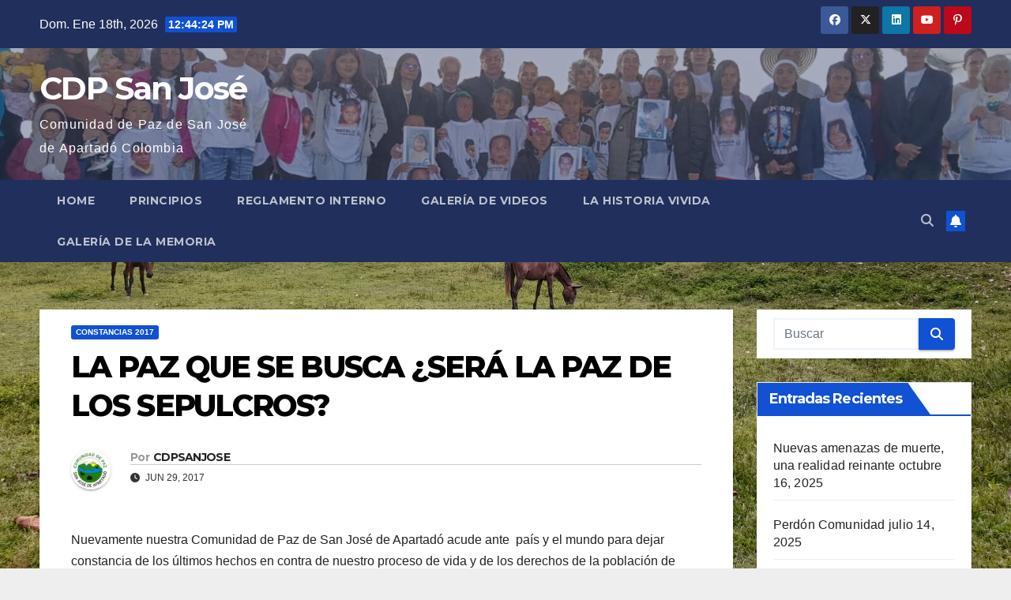

--- FILE ---
content_type: text/html; charset=UTF-8
request_url: https://cdpsanjose.org/2017/06/29/la-paz-que-se-busca-sera-la-paz-de-los-sepulcros/
body_size: 18967
content:
<!DOCTYPE html>
<html lang="es">
<head>
<meta charset="UTF-8">
<meta name="viewport" content="width=device-width, initial-scale=1">
<link rel="profile" href="http://gmpg.org/xfn/11">
<title>LA PAZ QUE SE BUSCA ¿SERÁ LA PAZ DE LOS SEPULCROS? &#8211; CDP San José</title>
<meta name='robots' content='max-image-preview:large' />
<link rel='dns-prefetch' href='//fonts.googleapis.com' />
<link rel="alternate" type="application/rss+xml" title="CDP San José &raquo; Feed" href="https://cdpsanjose.org/feed/" />
<link rel="alternate" type="application/rss+xml" title="CDP San José &raquo; Feed de los comentarios" href="https://cdpsanjose.org/comments/feed/" />
<link rel="alternate" title="oEmbed (JSON)" type="application/json+oembed" href="https://cdpsanjose.org/wp-json/oembed/1.0/embed?url=https%3A%2F%2Fcdpsanjose.org%2F2017%2F06%2F29%2Fla-paz-que-se-busca-sera-la-paz-de-los-sepulcros%2F" />
<link rel="alternate" title="oEmbed (XML)" type="text/xml+oembed" href="https://cdpsanjose.org/wp-json/oembed/1.0/embed?url=https%3A%2F%2Fcdpsanjose.org%2F2017%2F06%2F29%2Fla-paz-que-se-busca-sera-la-paz-de-los-sepulcros%2F&#038;format=xml" />
<style id='wp-img-auto-sizes-contain-inline-css'>
img:is([sizes=auto i],[sizes^="auto," i]){contain-intrinsic-size:3000px 1500px}
/*# sourceURL=wp-img-auto-sizes-contain-inline-css */
</style>
<style id='wp-emoji-styles-inline-css'>

	img.wp-smiley, img.emoji {
		display: inline !important;
		border: none !important;
		box-shadow: none !important;
		height: 1em !important;
		width: 1em !important;
		margin: 0 0.07em !important;
		vertical-align: -0.1em !important;
		background: none !important;
		padding: 0 !important;
	}
/*# sourceURL=wp-emoji-styles-inline-css */
</style>
<style id='wp-block-library-inline-css'>
:root{--wp-block-synced-color:#7a00df;--wp-block-synced-color--rgb:122,0,223;--wp-bound-block-color:var(--wp-block-synced-color);--wp-editor-canvas-background:#ddd;--wp-admin-theme-color:#007cba;--wp-admin-theme-color--rgb:0,124,186;--wp-admin-theme-color-darker-10:#006ba1;--wp-admin-theme-color-darker-10--rgb:0,107,160.5;--wp-admin-theme-color-darker-20:#005a87;--wp-admin-theme-color-darker-20--rgb:0,90,135;--wp-admin-border-width-focus:2px}@media (min-resolution:192dpi){:root{--wp-admin-border-width-focus:1.5px}}.wp-element-button{cursor:pointer}:root .has-very-light-gray-background-color{background-color:#eee}:root .has-very-dark-gray-background-color{background-color:#313131}:root .has-very-light-gray-color{color:#eee}:root .has-very-dark-gray-color{color:#313131}:root .has-vivid-green-cyan-to-vivid-cyan-blue-gradient-background{background:linear-gradient(135deg,#00d084,#0693e3)}:root .has-purple-crush-gradient-background{background:linear-gradient(135deg,#34e2e4,#4721fb 50%,#ab1dfe)}:root .has-hazy-dawn-gradient-background{background:linear-gradient(135deg,#faaca8,#dad0ec)}:root .has-subdued-olive-gradient-background{background:linear-gradient(135deg,#fafae1,#67a671)}:root .has-atomic-cream-gradient-background{background:linear-gradient(135deg,#fdd79a,#004a59)}:root .has-nightshade-gradient-background{background:linear-gradient(135deg,#330968,#31cdcf)}:root .has-midnight-gradient-background{background:linear-gradient(135deg,#020381,#2874fc)}:root{--wp--preset--font-size--normal:16px;--wp--preset--font-size--huge:42px}.has-regular-font-size{font-size:1em}.has-larger-font-size{font-size:2.625em}.has-normal-font-size{font-size:var(--wp--preset--font-size--normal)}.has-huge-font-size{font-size:var(--wp--preset--font-size--huge)}.has-text-align-center{text-align:center}.has-text-align-left{text-align:left}.has-text-align-right{text-align:right}.has-fit-text{white-space:nowrap!important}#end-resizable-editor-section{display:none}.aligncenter{clear:both}.items-justified-left{justify-content:flex-start}.items-justified-center{justify-content:center}.items-justified-right{justify-content:flex-end}.items-justified-space-between{justify-content:space-between}.screen-reader-text{border:0;clip-path:inset(50%);height:1px;margin:-1px;overflow:hidden;padding:0;position:absolute;width:1px;word-wrap:normal!important}.screen-reader-text:focus{background-color:#ddd;clip-path:none;color:#444;display:block;font-size:1em;height:auto;left:5px;line-height:normal;padding:15px 23px 14px;text-decoration:none;top:5px;width:auto;z-index:100000}html :where(.has-border-color){border-style:solid}html :where([style*=border-top-color]){border-top-style:solid}html :where([style*=border-right-color]){border-right-style:solid}html :where([style*=border-bottom-color]){border-bottom-style:solid}html :where([style*=border-left-color]){border-left-style:solid}html :where([style*=border-width]){border-style:solid}html :where([style*=border-top-width]){border-top-style:solid}html :where([style*=border-right-width]){border-right-style:solid}html :where([style*=border-bottom-width]){border-bottom-style:solid}html :where([style*=border-left-width]){border-left-style:solid}html :where(img[class*=wp-image-]){height:auto;max-width:100%}:where(figure){margin:0 0 1em}html :where(.is-position-sticky){--wp-admin--admin-bar--position-offset:var(--wp-admin--admin-bar--height,0px)}@media screen and (max-width:600px){html :where(.is-position-sticky){--wp-admin--admin-bar--position-offset:0px}}

/*# sourceURL=wp-block-library-inline-css */
</style><style id='wp-block-list-inline-css'>
ol,ul{box-sizing:border-box}:root :where(.wp-block-list.has-background){padding:1.25em 2.375em}
/*# sourceURL=https://cdpsanjose.org/wp-includes/blocks/list/style.min.css */
</style>
<style id='wp-block-paragraph-inline-css'>
.is-small-text{font-size:.875em}.is-regular-text{font-size:1em}.is-large-text{font-size:2.25em}.is-larger-text{font-size:3em}.has-drop-cap:not(:focus):first-letter{float:left;font-size:8.4em;font-style:normal;font-weight:100;line-height:.68;margin:.05em .1em 0 0;text-transform:uppercase}body.rtl .has-drop-cap:not(:focus):first-letter{float:none;margin-left:.1em}p.has-drop-cap.has-background{overflow:hidden}:root :where(p.has-background){padding:1.25em 2.375em}:where(p.has-text-color:not(.has-link-color)) a{color:inherit}p.has-text-align-left[style*="writing-mode:vertical-lr"],p.has-text-align-right[style*="writing-mode:vertical-rl"]{rotate:180deg}
/*# sourceURL=https://cdpsanjose.org/wp-includes/blocks/paragraph/style.min.css */
</style>
<style id='global-styles-inline-css'>
:root{--wp--preset--aspect-ratio--square: 1;--wp--preset--aspect-ratio--4-3: 4/3;--wp--preset--aspect-ratio--3-4: 3/4;--wp--preset--aspect-ratio--3-2: 3/2;--wp--preset--aspect-ratio--2-3: 2/3;--wp--preset--aspect-ratio--16-9: 16/9;--wp--preset--aspect-ratio--9-16: 9/16;--wp--preset--color--black: #000000;--wp--preset--color--cyan-bluish-gray: #abb8c3;--wp--preset--color--white: #ffffff;--wp--preset--color--pale-pink: #f78da7;--wp--preset--color--vivid-red: #cf2e2e;--wp--preset--color--luminous-vivid-orange: #ff6900;--wp--preset--color--luminous-vivid-amber: #fcb900;--wp--preset--color--light-green-cyan: #7bdcb5;--wp--preset--color--vivid-green-cyan: #00d084;--wp--preset--color--pale-cyan-blue: #8ed1fc;--wp--preset--color--vivid-cyan-blue: #0693e3;--wp--preset--color--vivid-purple: #9b51e0;--wp--preset--gradient--vivid-cyan-blue-to-vivid-purple: linear-gradient(135deg,rgb(6,147,227) 0%,rgb(155,81,224) 100%);--wp--preset--gradient--light-green-cyan-to-vivid-green-cyan: linear-gradient(135deg,rgb(122,220,180) 0%,rgb(0,208,130) 100%);--wp--preset--gradient--luminous-vivid-amber-to-luminous-vivid-orange: linear-gradient(135deg,rgb(252,185,0) 0%,rgb(255,105,0) 100%);--wp--preset--gradient--luminous-vivid-orange-to-vivid-red: linear-gradient(135deg,rgb(255,105,0) 0%,rgb(207,46,46) 100%);--wp--preset--gradient--very-light-gray-to-cyan-bluish-gray: linear-gradient(135deg,rgb(238,238,238) 0%,rgb(169,184,195) 100%);--wp--preset--gradient--cool-to-warm-spectrum: linear-gradient(135deg,rgb(74,234,220) 0%,rgb(151,120,209) 20%,rgb(207,42,186) 40%,rgb(238,44,130) 60%,rgb(251,105,98) 80%,rgb(254,248,76) 100%);--wp--preset--gradient--blush-light-purple: linear-gradient(135deg,rgb(255,206,236) 0%,rgb(152,150,240) 100%);--wp--preset--gradient--blush-bordeaux: linear-gradient(135deg,rgb(254,205,165) 0%,rgb(254,45,45) 50%,rgb(107,0,62) 100%);--wp--preset--gradient--luminous-dusk: linear-gradient(135deg,rgb(255,203,112) 0%,rgb(199,81,192) 50%,rgb(65,88,208) 100%);--wp--preset--gradient--pale-ocean: linear-gradient(135deg,rgb(255,245,203) 0%,rgb(182,227,212) 50%,rgb(51,167,181) 100%);--wp--preset--gradient--electric-grass: linear-gradient(135deg,rgb(202,248,128) 0%,rgb(113,206,126) 100%);--wp--preset--gradient--midnight: linear-gradient(135deg,rgb(2,3,129) 0%,rgb(40,116,252) 100%);--wp--preset--font-size--small: 13px;--wp--preset--font-size--medium: 20px;--wp--preset--font-size--large: 36px;--wp--preset--font-size--x-large: 42px;--wp--preset--spacing--20: 0.44rem;--wp--preset--spacing--30: 0.67rem;--wp--preset--spacing--40: 1rem;--wp--preset--spacing--50: 1.5rem;--wp--preset--spacing--60: 2.25rem;--wp--preset--spacing--70: 3.38rem;--wp--preset--spacing--80: 5.06rem;--wp--preset--shadow--natural: 6px 6px 9px rgba(0, 0, 0, 0.2);--wp--preset--shadow--deep: 12px 12px 50px rgba(0, 0, 0, 0.4);--wp--preset--shadow--sharp: 6px 6px 0px rgba(0, 0, 0, 0.2);--wp--preset--shadow--outlined: 6px 6px 0px -3px rgb(255, 255, 255), 6px 6px rgb(0, 0, 0);--wp--preset--shadow--crisp: 6px 6px 0px rgb(0, 0, 0);}:root :where(.is-layout-flow) > :first-child{margin-block-start: 0;}:root :where(.is-layout-flow) > :last-child{margin-block-end: 0;}:root :where(.is-layout-flow) > *{margin-block-start: 24px;margin-block-end: 0;}:root :where(.is-layout-constrained) > :first-child{margin-block-start: 0;}:root :where(.is-layout-constrained) > :last-child{margin-block-end: 0;}:root :where(.is-layout-constrained) > *{margin-block-start: 24px;margin-block-end: 0;}:root :where(.is-layout-flex){gap: 24px;}:root :where(.is-layout-grid){gap: 24px;}body .is-layout-flex{display: flex;}.is-layout-flex{flex-wrap: wrap;align-items: center;}.is-layout-flex > :is(*, div){margin: 0;}body .is-layout-grid{display: grid;}.is-layout-grid > :is(*, div){margin: 0;}.has-black-color{color: var(--wp--preset--color--black) !important;}.has-cyan-bluish-gray-color{color: var(--wp--preset--color--cyan-bluish-gray) !important;}.has-white-color{color: var(--wp--preset--color--white) !important;}.has-pale-pink-color{color: var(--wp--preset--color--pale-pink) !important;}.has-vivid-red-color{color: var(--wp--preset--color--vivid-red) !important;}.has-luminous-vivid-orange-color{color: var(--wp--preset--color--luminous-vivid-orange) !important;}.has-luminous-vivid-amber-color{color: var(--wp--preset--color--luminous-vivid-amber) !important;}.has-light-green-cyan-color{color: var(--wp--preset--color--light-green-cyan) !important;}.has-vivid-green-cyan-color{color: var(--wp--preset--color--vivid-green-cyan) !important;}.has-pale-cyan-blue-color{color: var(--wp--preset--color--pale-cyan-blue) !important;}.has-vivid-cyan-blue-color{color: var(--wp--preset--color--vivid-cyan-blue) !important;}.has-vivid-purple-color{color: var(--wp--preset--color--vivid-purple) !important;}.has-black-background-color{background-color: var(--wp--preset--color--black) !important;}.has-cyan-bluish-gray-background-color{background-color: var(--wp--preset--color--cyan-bluish-gray) !important;}.has-white-background-color{background-color: var(--wp--preset--color--white) !important;}.has-pale-pink-background-color{background-color: var(--wp--preset--color--pale-pink) !important;}.has-vivid-red-background-color{background-color: var(--wp--preset--color--vivid-red) !important;}.has-luminous-vivid-orange-background-color{background-color: var(--wp--preset--color--luminous-vivid-orange) !important;}.has-luminous-vivid-amber-background-color{background-color: var(--wp--preset--color--luminous-vivid-amber) !important;}.has-light-green-cyan-background-color{background-color: var(--wp--preset--color--light-green-cyan) !important;}.has-vivid-green-cyan-background-color{background-color: var(--wp--preset--color--vivid-green-cyan) !important;}.has-pale-cyan-blue-background-color{background-color: var(--wp--preset--color--pale-cyan-blue) !important;}.has-vivid-cyan-blue-background-color{background-color: var(--wp--preset--color--vivid-cyan-blue) !important;}.has-vivid-purple-background-color{background-color: var(--wp--preset--color--vivid-purple) !important;}.has-black-border-color{border-color: var(--wp--preset--color--black) !important;}.has-cyan-bluish-gray-border-color{border-color: var(--wp--preset--color--cyan-bluish-gray) !important;}.has-white-border-color{border-color: var(--wp--preset--color--white) !important;}.has-pale-pink-border-color{border-color: var(--wp--preset--color--pale-pink) !important;}.has-vivid-red-border-color{border-color: var(--wp--preset--color--vivid-red) !important;}.has-luminous-vivid-orange-border-color{border-color: var(--wp--preset--color--luminous-vivid-orange) !important;}.has-luminous-vivid-amber-border-color{border-color: var(--wp--preset--color--luminous-vivid-amber) !important;}.has-light-green-cyan-border-color{border-color: var(--wp--preset--color--light-green-cyan) !important;}.has-vivid-green-cyan-border-color{border-color: var(--wp--preset--color--vivid-green-cyan) !important;}.has-pale-cyan-blue-border-color{border-color: var(--wp--preset--color--pale-cyan-blue) !important;}.has-vivid-cyan-blue-border-color{border-color: var(--wp--preset--color--vivid-cyan-blue) !important;}.has-vivid-purple-border-color{border-color: var(--wp--preset--color--vivid-purple) !important;}.has-vivid-cyan-blue-to-vivid-purple-gradient-background{background: var(--wp--preset--gradient--vivid-cyan-blue-to-vivid-purple) !important;}.has-light-green-cyan-to-vivid-green-cyan-gradient-background{background: var(--wp--preset--gradient--light-green-cyan-to-vivid-green-cyan) !important;}.has-luminous-vivid-amber-to-luminous-vivid-orange-gradient-background{background: var(--wp--preset--gradient--luminous-vivid-amber-to-luminous-vivid-orange) !important;}.has-luminous-vivid-orange-to-vivid-red-gradient-background{background: var(--wp--preset--gradient--luminous-vivid-orange-to-vivid-red) !important;}.has-very-light-gray-to-cyan-bluish-gray-gradient-background{background: var(--wp--preset--gradient--very-light-gray-to-cyan-bluish-gray) !important;}.has-cool-to-warm-spectrum-gradient-background{background: var(--wp--preset--gradient--cool-to-warm-spectrum) !important;}.has-blush-light-purple-gradient-background{background: var(--wp--preset--gradient--blush-light-purple) !important;}.has-blush-bordeaux-gradient-background{background: var(--wp--preset--gradient--blush-bordeaux) !important;}.has-luminous-dusk-gradient-background{background: var(--wp--preset--gradient--luminous-dusk) !important;}.has-pale-ocean-gradient-background{background: var(--wp--preset--gradient--pale-ocean) !important;}.has-electric-grass-gradient-background{background: var(--wp--preset--gradient--electric-grass) !important;}.has-midnight-gradient-background{background: var(--wp--preset--gradient--midnight) !important;}.has-small-font-size{font-size: var(--wp--preset--font-size--small) !important;}.has-medium-font-size{font-size: var(--wp--preset--font-size--medium) !important;}.has-large-font-size{font-size: var(--wp--preset--font-size--large) !important;}.has-x-large-font-size{font-size: var(--wp--preset--font-size--x-large) !important;}
/*# sourceURL=global-styles-inline-css */
</style>

<style id='classic-theme-styles-inline-css'>
/*! This file is auto-generated */
.wp-block-button__link{color:#fff;background-color:#32373c;border-radius:9999px;box-shadow:none;text-decoration:none;padding:calc(.667em + 2px) calc(1.333em + 2px);font-size:1.125em}.wp-block-file__button{background:#32373c;color:#fff;text-decoration:none}
/*# sourceURL=/wp-includes/css/classic-themes.min.css */
</style>
<link rel='stylesheet' id='wp-components-css' href='https://cdpsanjose.org/wp-includes/css/dist/components/style.min.css?ver=6.9' media='all' />
<link rel='stylesheet' id='wp-preferences-css' href='https://cdpsanjose.org/wp-includes/css/dist/preferences/style.min.css?ver=6.9' media='all' />
<link rel='stylesheet' id='wp-block-editor-css' href='https://cdpsanjose.org/wp-includes/css/dist/block-editor/style.min.css?ver=6.9' media='all' />
<link rel='stylesheet' id='wp-reusable-blocks-css' href='https://cdpsanjose.org/wp-includes/css/dist/reusable-blocks/style.min.css?ver=6.9' media='all' />
<link rel='stylesheet' id='wp-patterns-css' href='https://cdpsanjose.org/wp-includes/css/dist/patterns/style.min.css?ver=6.9' media='all' />
<link rel='stylesheet' id='wp-editor-css' href='https://cdpsanjose.org/wp-includes/css/dist/editor/style.min.css?ver=6.9' media='all' />
<link rel='stylesheet' id='powerblocks-style-css-css' href='https://cdpsanjose.org/wp-content/plugins/power-blocks/dist/blocks.style.build.css?ver=1617510117' media='all' />
<style id='wpxpo-global-style-inline-css'>
:root {
			--preset-color1: #037fff;
			--preset-color2: #026fe0;
			--preset-color3: #071323;
			--preset-color4: #132133;
			--preset-color5: #34495e;
			--preset-color6: #787676;
			--preset-color7: #f0f2f3;
			--preset-color8: #f8f9fa;
			--preset-color9: #ffffff;
		}{}
/*# sourceURL=wpxpo-global-style-inline-css */
</style>
<style id='ultp-preset-colors-style-inline-css'>
:root { --postx_preset_Base_1_color: #f4f4ff; --postx_preset_Base_2_color: #dddff8; --postx_preset_Base_3_color: #B4B4D6; --postx_preset_Primary_color: #3323f0; --postx_preset_Secondary_color: #4a5fff; --postx_preset_Tertiary_color: #FFFFFF; --postx_preset_Contrast_3_color: #545472; --postx_preset_Contrast_2_color: #262657; --postx_preset_Contrast_1_color: #10102e; --postx_preset_Over_Primary_color: #ffffff;  }
/*# sourceURL=ultp-preset-colors-style-inline-css */
</style>
<style id='ultp-preset-gradient-style-inline-css'>
:root { --postx_preset_Primary_to_Secondary_to_Right_gradient: linear-gradient(90deg, var(--postx_preset_Primary_color) 0%, var(--postx_preset_Secondary_color) 100%); --postx_preset_Primary_to_Secondary_to_Bottom_gradient: linear-gradient(180deg, var(--postx_preset_Primary_color) 0%, var(--postx_preset_Secondary_color) 100%); --postx_preset_Secondary_to_Primary_to_Right_gradient: linear-gradient(90deg, var(--postx_preset_Secondary_color) 0%, var(--postx_preset_Primary_color) 100%); --postx_preset_Secondary_to_Primary_to_Bottom_gradient: linear-gradient(180deg, var(--postx_preset_Secondary_color) 0%, var(--postx_preset_Primary_color) 100%); --postx_preset_Cold_Evening_gradient: linear-gradient(0deg, rgb(12, 52, 131) 0%, rgb(162, 182, 223) 100%, rgb(107, 140, 206) 100%, rgb(162, 182, 223) 100%); --postx_preset_Purple_Division_gradient: linear-gradient(0deg, rgb(112, 40, 228) 0%, rgb(229, 178, 202) 100%); --postx_preset_Over_Sun_gradient: linear-gradient(60deg, rgb(171, 236, 214) 0%, rgb(251, 237, 150) 100%); --postx_preset_Morning_Salad_gradient: linear-gradient(-255deg, rgb(183, 248, 219) 0%, rgb(80, 167, 194) 100%); --postx_preset_Fabled_Sunset_gradient: linear-gradient(-270deg, rgb(35, 21, 87) 0%, rgb(68, 16, 122) 29%, rgb(255, 19, 97) 67%, rgb(255, 248, 0) 100%);  }
/*# sourceURL=ultp-preset-gradient-style-inline-css */
</style>
<style id='ultp-preset-typo-style-inline-css'>
@import url('https://fonts.googleapis.com/css?family=Roboto:100,100i,300,300i,400,400i,500,500i,700,700i,900,900i'); :root { --postx_preset_Heading_typo_font_family: Roboto; --postx_preset_Heading_typo_font_family_type: sans-serif; --postx_preset_Heading_typo_font_weight: 600; --postx_preset_Heading_typo_text_transform: capitalize; --postx_preset_Body_and_Others_typo_font_family: Roboto; --postx_preset_Body_and_Others_typo_font_family_type: sans-serif; --postx_preset_Body_and_Others_typo_font_weight: 400; --postx_preset_Body_and_Others_typo_text_transform: lowercase; --postx_preset_body_typo_font_size_lg: 16px; --postx_preset_paragraph_1_typo_font_size_lg: 12px; --postx_preset_paragraph_2_typo_font_size_lg: 12px; --postx_preset_paragraph_3_typo_font_size_lg: 12px; --postx_preset_heading_h1_typo_font_size_lg: 42px; --postx_preset_heading_h2_typo_font_size_lg: 36px; --postx_preset_heading_h3_typo_font_size_lg: 30px; --postx_preset_heading_h4_typo_font_size_lg: 24px; --postx_preset_heading_h5_typo_font_size_lg: 20px; --postx_preset_heading_h6_typo_font_size_lg: 16px; }
/*# sourceURL=ultp-preset-typo-style-inline-css */
</style>
<link rel='stylesheet' id='newsup-fonts-css' href='//fonts.googleapis.com/css?family=Montserrat%3A400%2C500%2C700%2C800%7CWork%2BSans%3A300%2C400%2C500%2C600%2C700%2C800%2C900%26display%3Dswap&#038;subset=latin%2Clatin-ext' media='all' />
<link rel='stylesheet' id='bootstrap-css' href='https://cdpsanjose.org/wp-content/themes/newsup/css/bootstrap.css?ver=6.9' media='all' />
<link rel='stylesheet' id='newsup-style-css' href='https://cdpsanjose.org/wp-content/themes/newsup/style.css?ver=6.9' media='all' />
<link rel='stylesheet' id='newsup-default-css' href='https://cdpsanjose.org/wp-content/themes/newsup/css/colors/default.css?ver=6.9' media='all' />
<link rel='stylesheet' id='font-awesome-5-all-css' href='https://cdpsanjose.org/wp-content/themes/newsup/css/font-awesome/css/all.min.css?ver=6.9' media='all' />
<link rel='stylesheet' id='font-awesome-4-shim-css' href='https://cdpsanjose.org/wp-content/themes/newsup/css/font-awesome/css/v4-shims.min.css?ver=6.9' media='all' />
<link rel='stylesheet' id='owl-carousel-css' href='https://cdpsanjose.org/wp-content/themes/newsup/css/owl.carousel.css?ver=6.9' media='all' />
<link rel='stylesheet' id='smartmenus-css' href='https://cdpsanjose.org/wp-content/themes/newsup/css/jquery.smartmenus.bootstrap.css?ver=6.9' media='all' />
<link rel='stylesheet' id='newsup-custom-css-css' href='https://cdpsanjose.org/wp-content/themes/newsup/inc/ansar/customize/css/customizer.css?ver=1.0' media='all' />
<link rel='stylesheet' id='dashicons-css' href='https://cdpsanjose.org/wp-includes/css/dashicons.min.css?ver=6.9' media='all' />
<script src="https://cdpsanjose.org/wp-includes/js/jquery/jquery.min.js?ver=3.7.1" id="jquery-core-js"></script>
<script src="https://cdpsanjose.org/wp-includes/js/jquery/jquery-migrate.min.js?ver=3.4.1" id="jquery-migrate-js"></script>
<script src="https://cdpsanjose.org/wp-content/plugins/radio-station/js/jstz.min.js?ver=1.0.6" id="jstz-js"></script>
<script src="https://cdpsanjose.org/wp-content/themes/newsup/js/navigation.js?ver=6.9" id="newsup-navigation-js"></script>
<script src="https://cdpsanjose.org/wp-content/themes/newsup/js/bootstrap.js?ver=6.9" id="bootstrap-js"></script>
<script src="https://cdpsanjose.org/wp-content/themes/newsup/js/owl.carousel.min.js?ver=6.9" id="owl-carousel-min-js"></script>
<script src="https://cdpsanjose.org/wp-content/themes/newsup/js/jquery.smartmenus.js?ver=6.9" id="smartmenus-js-js"></script>
<script src="https://cdpsanjose.org/wp-content/themes/newsup/js/jquery.smartmenus.bootstrap.js?ver=6.9" id="bootstrap-smartmenus-js-js"></script>
<script src="https://cdpsanjose.org/wp-content/themes/newsup/js/jquery.marquee.js?ver=6.9" id="newsup-marquee-js-js"></script>
<script src="https://cdpsanjose.org/wp-content/themes/newsup/js/main.js?ver=6.9" id="newsup-main-js-js"></script>
<link rel="https://api.w.org/" href="https://cdpsanjose.org/wp-json/" /><link rel="alternate" title="JSON" type="application/json" href="https://cdpsanjose.org/wp-json/wp/v2/posts/375" /><link rel="EditURI" type="application/rsd+xml" title="RSD" href="https://cdpsanjose.org/xmlrpc.php?rsd" />
<meta name="generator" content="WordPress 6.9" />
<link rel="canonical" href="https://cdpsanjose.org/2017/06/29/la-paz-que-se-busca-sera-la-paz-de-los-sepulcros/" />
<link rel='shortlink' href='https://cdpsanjose.org/?p=375' />
<style id="essential-blocks-global-styles">
            :root {
                --eb-global-primary-color: #101828;
--eb-global-secondary-color: #475467;
--eb-global-tertiary-color: #98A2B3;
--eb-global-text-color: #475467;
--eb-global-heading-color: #1D2939;
--eb-global-link-color: #444CE7;
--eb-global-background-color: #F9FAFB;
--eb-global-button-text-color: #FFFFFF;
--eb-global-button-background-color: #101828;
--eb-gradient-primary-color: linear-gradient(90deg, hsla(259, 84%, 78%, 1) 0%, hsla(206, 67%, 75%, 1) 100%);
--eb-gradient-secondary-color: linear-gradient(90deg, hsla(18, 76%, 85%, 1) 0%, hsla(203, 69%, 84%, 1) 100%);
--eb-gradient-tertiary-color: linear-gradient(90deg, hsla(248, 21%, 15%, 1) 0%, hsla(250, 14%, 61%, 1) 100%);
--eb-gradient-background-color: linear-gradient(90deg, rgb(250, 250, 250) 0%, rgb(233, 233, 233) 49%, rgb(244, 243, 243) 100%);

                --eb-tablet-breakpoint: 1024px;
--eb-mobile-breakpoint: 767px;

            }
            
            
        </style><link rel='https://radiostation.pro/docs/api/' href='https://cdpsanjose.org/wp-json/radio/' /> 
<style type="text/css" id="custom-background-css">
    .wrapper { background-color: eeeeee; }
</style>
<style>.recentcomments a{display:inline !important;padding:0 !important;margin:0 !important;}</style>    <style type="text/css">
            body .site-title a,
        body .site-description {
            color: #ffffff;
        }

        .site-branding-text .site-title a {
                font-size: 40px;
            }

            @media only screen and (max-width: 640px) {
                .site-branding-text .site-title a {
                    font-size: 40px;

                }
            }

            @media only screen and (max-width: 375px) {
                .site-branding-text .site-title a {
                    font-size: 32px;

                }
            }

        </style>
    <style id="custom-background-css">
body.custom-background { background-color: #eeeeee; background-image: url("https://cdpsanjose.org/wp-content/uploads/2024/07/20220425_174208-scaled.jpg"); background-position: left top; background-size: contain; background-repeat: no-repeat; background-attachment: fixed; }
</style>
	<style>
  .textojustificado {text-align: justify !important;}
</style><style id="uagb-style-conditional-extension">@media (min-width: 1025px){body .uag-hide-desktop.uagb-google-map__wrap,body .uag-hide-desktop{display:none !important}}@media (min-width: 768px) and (max-width: 1024px){body .uag-hide-tab.uagb-google-map__wrap,body .uag-hide-tab{display:none !important}}@media (max-width: 767px){body .uag-hide-mob.uagb-google-map__wrap,body .uag-hide-mob{display:none !important}}</style><link rel="icon" href="https://cdpsanjose.org/wp-content/uploads/2021/03/cropped-logo_cdp_b-32x32.png" sizes="32x32" />
<link rel="icon" href="https://cdpsanjose.org/wp-content/uploads/2021/03/cropped-logo_cdp_b-192x192.png" sizes="192x192" />
<link rel="apple-touch-icon" href="https://cdpsanjose.org/wp-content/uploads/2021/03/cropped-logo_cdp_b-180x180.png" />
<meta name="msapplication-TileImage" content="https://cdpsanjose.org/wp-content/uploads/2021/03/cropped-logo_cdp_b-270x270.png" />
</head>
<body class="wp-singular post-template-default single single-post postid-375 single-format-standard custom-background wp-embed-responsive wp-theme-newsup postx-page ta-hide-date-author-in-list" >
<style>
  .textojustificado {text-align: justify !important;}
</style>
<div id="page" class="site">
<a class="skip-link screen-reader-text" href="#content">
Saltar al contenido</a>
  <div class="wrapper" id="custom-background-css">
    <header class="mg-headwidget">
      <!--==================== TOP BAR ====================-->
      <div class="mg-head-detail hidden-xs">
    <div class="container-fluid">
        <div class="row align-items-center">
            <div class="col-md-6 col-xs-12">
                <ul class="info-left">
                                <li>Dom. Ene 18th, 2026                 <span  id="time" class="time"></span>
                        </li>
                        </ul>
            </div>
            <div class="col-md-6 col-xs-12">
                <ul class="mg-social info-right">
                            <li>
            <a  target="_blank"  href="https://web.facebook.com/Cdp.S.J.A/?_rdc=1&#038;_rdr">
                <span class="icon-soci facebook">
                    <i class="fab fa-facebook"></i>
                </span> 
            </a>
        </li>
                <li>
            <a target="_blank" href="https://twitter.com/cdpsanjose">
                <span class="icon-soci x-twitter">
                    <i class="fa-brands fa-x-twitter"></i>
                </span>
            </a>
        </li>
                <li>
            <a target="_blank"  href="http://cdpsanjose.blogspot.com/">
                <span class="icon-soci linkedin">
                    <i class="fab fa-linkedin"></i>
                </span>
            </a>
        </li>
                <li>
            <a target="_blank"  href="https://www.youtube.com/channel/UCLYnyTkq53OmLD2xKTSO8fA">
                <span class="icon-soci youtube">
                    <i class="fab fa-youtube"></i>
                </span>
            </a>
        </li>
                <li>
            <a target="_blank"  href="https://zeno.fm/radio/comunidad-de-paz/">
                <span class="icon-soci pinterest">
                    <i class="fab fa-pinterest-p"></i>
                </span>
            </a>
        </li>
                        </ul>
            </div>
        </div>
    </div>
</div>
      <div class="clearfix"></div>

      
      <div class="mg-nav-widget-area-back" style='background-image: url("https://cdpsanjose.org/wp-content/uploads/2025/06/cropped-c76897f0-63ab-420c-ba61-aa6d93b5b6cf.jpg" );'>
                <div class="overlay">
          <div class="inner"  style="background-color:rgba(32,47,91,0.4);" > 
              <div class="container-fluid">
                  <div class="mg-nav-widget-area">
                    <div class="row align-items-center">
                      <div class="col-md-3 text-center-xs">
                        <div class="navbar-header">
                          <div class="site-logo">
                                                      </div>
                          <div class="site-branding-text ">
                                                            <p class="site-title"> <a href="https://cdpsanjose.org/" rel="home">CDP San José</a></p>
                                                            <p class="site-description">Comunidad de Paz de San José de Apartadó Colombia</p>
                          </div>    
                        </div>
                      </div>
                                          </div>
                  </div>
              </div>
          </div>
        </div>
      </div>
    <div class="mg-menu-full">
      <nav class="navbar navbar-expand-lg navbar-wp">
        <div class="container-fluid">
          <!-- Right nav -->
          <div class="m-header align-items-center">
                            <a class="mobilehomebtn" href="https://cdpsanjose.org"><span class="fa-solid fa-house-chimney"></span></a>
              <!-- navbar-toggle -->
              <button class="navbar-toggler mx-auto" type="button" data-toggle="collapse" data-target="#navbar-wp" aria-controls="navbarSupportedContent" aria-expanded="false" aria-label="Alternar navegación">
                <span class="burger">
                  <span class="burger-line"></span>
                  <span class="burger-line"></span>
                  <span class="burger-line"></span>
                </span>
              </button>
              <!-- /navbar-toggle -->
                          <div class="dropdown show mg-search-box pr-2">
                <a class="dropdown-toggle msearch ml-auto" href="#" role="button" id="dropdownMenuLink" data-toggle="dropdown" aria-haspopup="true" aria-expanded="false">
                <i class="fas fa-search"></i>
                </a> 
                <div class="dropdown-menu searchinner" aria-labelledby="dropdownMenuLink">
                    <form role="search" method="get" id="searchform" action="https://cdpsanjose.org/">
  <div class="input-group">
    <input type="search" class="form-control" placeholder="Buscar" value="" name="s" />
    <span class="input-group-btn btn-default">
    <button type="submit" class="btn"> <i class="fas fa-search"></i> </button>
    </span> </div>
</form>                </div>
            </div>
                  <a href="https://zeno.fm/radio/comunidad-de-paz/" target="_blank" class="btn-bell btn-theme mx-2"><i class="fa fa-bell"></i></a>
                      
          </div>
          <!-- /Right nav --> 
          <div class="collapse navbar-collapse" id="navbar-wp">
            <div class="d-md-block">
              <ul class="nav navbar-nav mr-auto "><li class="nav-item menu-item "><a class="nav-link " href="https://cdpsanjose.org/" title="Home">Home</a></li><li class="nav-item menu-item page_item dropdown page-item-36"><a class="nav-link" href="https://cdpsanjose.org/principios/">Principios</a></li><li class="nav-item menu-item page_item dropdown page-item-40"><a class="nav-link" href="https://cdpsanjose.org/reglamento-interno/">Reglamento interno</a></li><li class="nav-item menu-item page_item dropdown page-item-910"><a class="nav-link" href="https://cdpsanjose.org/videos/">Galería de Videos</a></li><li class="nav-item menu-item page_item dropdown page-item-50"><a class="nav-link" href="https://cdpsanjose.org/la-historia-vivida/">La historia vivida</a></li><li class="nav-item menu-item page_item dropdown page-item-193"><a class="nav-link" href="https://cdpsanjose.org/galeria-de-la-memoria/">Galería de la Memoria</a></li></ul>
            </div>      
          </div>
          <!-- Right nav -->
          <div class="desk-header d-lg-flex pl-3 ml-auto my-2 my-lg-0 position-relative align-items-center">
                        <div class="dropdown show mg-search-box pr-2">
                <a class="dropdown-toggle msearch ml-auto" href="#" role="button" id="dropdownMenuLink" data-toggle="dropdown" aria-haspopup="true" aria-expanded="false">
                <i class="fas fa-search"></i>
                </a> 
                <div class="dropdown-menu searchinner" aria-labelledby="dropdownMenuLink">
                    <form role="search" method="get" id="searchform" action="https://cdpsanjose.org/">
  <div class="input-group">
    <input type="search" class="form-control" placeholder="Buscar" value="" name="s" />
    <span class="input-group-btn btn-default">
    <button type="submit" class="btn"> <i class="fas fa-search"></i> </button>
    </span> </div>
</form>                </div>
            </div>
                  <a href="https://zeno.fm/radio/comunidad-de-paz/" target="_blank" class="btn-bell btn-theme mx-2"><i class="fa fa-bell"></i></a>
                  </div>
          <!-- /Right nav -->
      </div>
      </nav> <!-- /Navigation -->
    </div>
</header>
<div class="clearfix"></div> <!-- =========================
     Page Content Section      
============================== -->
<main id="content" class="single-class content">
  <!--container-->
    <div class="container-fluid">
      <!--row-->
        <div class="row">
                  <div class="col-lg-9 col-md-8">
                                <div class="mg-blog-post-box"> 
                    <div class="mg-header">
                        <div class="mg-blog-category"><a class="newsup-categories category-color-1" href="https://cdpsanjose.org/category/constancias-2017/" alt="Ver todas las entradas en Constancias 2017"> 
                                 Constancias 2017
                             </a></div>                        <h1 class="title single"> <a title="Enlace permanente a:LA PAZ QUE SE BUSCA ¿SERÁ LA PAZ DE LOS SEPULCROS?">
                            LA PAZ QUE SE BUSCA ¿SERÁ LA PAZ DE LOS SEPULCROS?</a>
                        </h1>
                                                <div class="media mg-info-author-block"> 
                                                        <a class="mg-author-pic" href="https://cdpsanjose.org/author/cdpsanjose/"> <img alt='Foto del avatar' src='https://cdpsanjose.org/wp-content/uploads/2022/10/cropped-logo-3-150x150.jpg' srcset='https://cdpsanjose.org/wp-content/uploads/2022/10/cropped-logo-3-300x300.jpg 2x' class='avatar avatar-150 photo' height='150' width='150' decoding='async'/> </a>
                                                        <div class="media-body">
                                                            <h4 class="media-heading"><span>Por</span><a href="https://cdpsanjose.org/author/cdpsanjose/">CDPSANJOSE</a></h4>
                                                            <span class="mg-blog-date"><i class="fas fa-clock"></i> 
                                    Jun 29, 2017                                </span>
                                                        </div>
                        </div>
                                            </div>
                                        <article class="page-content-single small single">
                        
<p>Nuevamente nuestra Comunidad de Paz de San José de Apartadó acude ante &nbsp;país y el mundo para dejar constancia de los últimos hechos en contra de nuestro proceso de vida y de los derechos de la población de nuestro entorno.</p>



<p>Claramente sabemos que el Estado se hace el sordo frente a todo este fenómeno paramilitar que crece cada vez más en la región, pues las acciones para parar y corregir esta problemática no se han visto, por el contrario, es evidente que el paramilitarismo no actúa solo para desarrollar sus proyecto de muerte,&nbsp; pues las alcaldías y las brigadas del ejército han despejado la región para que los paramilitares tengan acceso libre para controlar todo sin ser atacados. &nbsp;</p>



<ul class="wp-block-list"><li>El&nbsp;<strong><u>sábado</u></strong>&nbsp;<strong><u>17</u></strong>&nbsp;<strong><u>de</u></strong>&nbsp;<strong><u>junio</u></strong>&nbsp;<strong><u>de 2017</u></strong>, a las 07: 00 horas un grupo de paramilitares fuertemente armados llegaron a la vereda Mulato Medio, del corregimiento de San José de Apartadó, allí tomaron prisionero a un poblador de la vereda, al cual amenazaron de muerte “<em>si se ponía de sapo”</em>&nbsp; a llevarle información a la Comunidad de Paz ; &nbsp;&nbsp;y le advirtieron&nbsp; que si algo pasaba en contra de ellos lo pagaría muy caro.</li></ul>



<ul class="wp-block-list"><li>El&nbsp;<strong><u>lunes 19 de junio de 2017</u></strong>&nbsp;&nbsp;la misma tropa de paramilitares que colocó un retén&nbsp; junto a nuestra Aldea de Paz el pasado 17 y 18 de junio se instalaron en la finca de uno de los miembros de nuestra Comunidad de Paz en el punto conocido como El Barro de la misma vereda Mulatos Medio, tomaron prisionero al miembro de nuestra comunidad privándole de su libertad sin poder salir para ningún lado durante dos días. Luego de amenazarlo, le manifestaron que buscaban “<em>unos gorrones”</em>&nbsp;(personas identificadas por usar sombreros grandes) de la Comunidad de Paz, porque los estaban buscando para desaparecerlos y “<em>dejarlos tapados con hojas donde no los encontraran”</em>&nbsp;(muertos) pues sería una manera de acabar con “<em>esa hp comunidad de una vez por todas</em>”, desde allí también empezaron a patrullar por las viviendas de los demás campesinos donde manifestaron que buscaban a GILDARDO TUBERQUIA Y A GERMAN GRACIANO y a orto poblador de la vereda Mulatos Cabecera, preguntando que si los habían visto pasar. Era evidente el plan que traían de asesinar a miembros de nuestra comunidad o a algún otro poblador que les estorbara&nbsp; en su caminar de muerte; de igual manera advirtieron&nbsp;&nbsp; que&nbsp; “<em>vinimos&nbsp;&nbsp; para quedarnos y no queremos sapos que informen</em>&nbsp;<em>sobre</em>&nbsp;<em>nuestra presencia en la zona</em>”.</li></ul>



<ul class="wp-block-list"><li>El <strong><u>Miércoles 21 de junio de 2017</u></strong> a las 15:00 horas, un grupo de paramilitares fuertemente armados llegaron al sitio conocido como La Cancha, de la vereda  Mulatos Cabecera, del corregimiento de San José de Apartadó, allí rodearon el lugar  y pararon un partido de fútbol que jugaban campesinos de dicha vereda, en ese momento preguntaron que si ahí jugando se encontraban miembros de la Comunidad de Paz, a lo que los pobladores respondieron que no; les advirtieron a los allí presentes que “<em>no queremos a ninguno vinculado con esa Comunidad de Paz, y en caso de que se vinculen,  serán exterminados junto con ellos por que ese es el plan que traemos</em>”.</li></ul>



<ul class="wp-block-list"><li>El&nbsp;<strong><u>jueves 22 junio de 2017</u></strong>&nbsp;en horas de la tarde un grupo de paramilitares montados a caballo y portando ropa civil y pistolas llegaron a nuestro asentamiento de la vereda La Esperanza, del corregimiento de San José de Apartadó e interceptaron al miembro de nuestra comunidad que vive allí con su familia, uno de ellos se presentó como el comandante de las Autodefensas Gaitanistas de Colombia (AGC), después lo trataron de “sapo” (informante) y que además “<em>está bueno para dejarlo con la boca llena de moscas y gusanos por ahí en algún barranco”. D</em>e igual manera preguntaron por el dueño de la finca que antes les había expulsado unos muchachos que venían cansados en horas de la tarde desde muy lejos, diciéndole: «<em>quien es él pues para mandar y echarnos de los lugares como si nada;</em>&nbsp;<em>eso hay que arreglarlo de alguna forma”</em>. Nuestro compañero con mucho temor les respondió que esa finca era de la Comunidad de Paz, por lo tanto no tiene un solo dueño pues nuestros principios&nbsp; y reglamentos dicen que somos neutrales ante cualquier grupo armado, por lo tanto no convivimos con personas que portan armas para hacerle daño a la población civil.</li></ul>



<ul class="wp-block-list"><li>El&nbsp;<strong><u>miércoles 28 de junio de 2017</u></strong>&nbsp;&nbsp;en horas de la mañana fue visto un grupo paramilitar por la vereda El Porvenir, de aproximadamente 30 hombres. Luego, en horas de la tarde, otro grupo de similar cantidad de armados fue visto en la vereda Las Nieves. En esa misma tarde otro grupo paramilitar llegó a la vereda&nbsp; La Esperanza. Entre tanto otra tropa paramilitar permanece desde hace varios días en la vereda Mulatos, del corregimiento de San José; en el sitio conocido como Cantarrana, interceptaron a pobladores y profirieron amenazas contra&nbsp; miembros de nuestra comunidad y de otros pobladores de la zona.</li></ul>



<p>&nbsp;&nbsp; Dejamos muy claro que la complicidad del Estado con estas estructuras paramilitares es cada vez más evidente, pues ya son muchas las constancias que nuestra Comunidad ha dejado y no ha habido ni una sola medida&nbsp; para parar este plan Estado-ParaEstado en la región.</p>



<p>Hoy nuestra región está cada vez más estigmatizada y llevada a un limite donde la gente se ha tenido que someter o terminar saliendo  de su tierra para proteger su vida, nosotros nos preguntamos ¿Dónde está el Estado de Derecho?; ¿Dónde está la paz que es tan publicitada hoy en el país?, cuando lo que vivimos en nuestro territorio es un fenómeno de esclavitud a los paramilitares, y que claramente es  apoyada por las brigadas del ejército y los gobiernos locales.</p>



<p>Nuestro consuelo que nos da fuerza para seguir adelante con nuestro proceso de comunidad es saber que contamos&nbsp; con todo el apoyo político y moral&nbsp; de quienes nos acompañan desde diferentes lugares del mundo y que han creído en nuestras súplicas de auxilio que cada vez imploramos de manera más apremiante.</p>



<p>Comunidad de Paz de San José de Apartadó</p>



<p>Junio 29 de 2017</p>
        <script>
        function pinIt() {
        var e = document.createElement('script');
        e.setAttribute('type','text/javascript');
        e.setAttribute('charset','UTF-8');
        e.setAttribute('src','https://assets.pinterest.com/js/pinmarklet.js?r='+Math.random()*99999999);
        document.body.appendChild(e);
        }
        </script>
        <div class="post-share">
            <div class="post-share-icons cf">
                <a href="https://www.facebook.com/sharer.php?u=https%3A%2F%2Fcdpsanjose.org%2F2017%2F06%2F29%2Fla-paz-que-se-busca-sera-la-paz-de-los-sepulcros%2F" class="link facebook" target="_blank" >
                    <i class="fab fa-facebook"></i>
                </a>
                <a href="http://twitter.com/share?url=https%3A%2F%2Fcdpsanjose.org%2F2017%2F06%2F29%2Fla-paz-que-se-busca-sera-la-paz-de-los-sepulcros%2F&#038;text=LA%20PAZ%20QUE%20SE%20BUSCA%20%C2%BFSER%C3%81%20LA%20PAZ%20DE%20LOS%20SEPULCROS%3F" class="link x-twitter" target="_blank">
                    <i class="fa-brands fa-x-twitter"></i>
                </a>
                <a href="mailto:?subject=LA%20PAZ%20QUE%20SE%20BUSCA%20¿SERÁ%20LA%20PAZ%20DE%20LOS%20SEPULCROS?&#038;body=https%3A%2F%2Fcdpsanjose.org%2F2017%2F06%2F29%2Fla-paz-que-se-busca-sera-la-paz-de-los-sepulcros%2F" class="link email" target="_blank" >
                    <i class="fas fa-envelope"></i>
                </a>
                <a href="https://www.linkedin.com/sharing/share-offsite/?url=https%3A%2F%2Fcdpsanjose.org%2F2017%2F06%2F29%2Fla-paz-que-se-busca-sera-la-paz-de-los-sepulcros%2F&#038;title=LA%20PAZ%20QUE%20SE%20BUSCA%20%C2%BFSER%C3%81%20LA%20PAZ%20DE%20LOS%20SEPULCROS%3F" class="link linkedin" target="_blank" >
                    <i class="fab fa-linkedin"></i>
                </a>
                <a href="https://telegram.me/share/url?url=https%3A%2F%2Fcdpsanjose.org%2F2017%2F06%2F29%2Fla-paz-que-se-busca-sera-la-paz-de-los-sepulcros%2F&#038;text&#038;title=LA%20PAZ%20QUE%20SE%20BUSCA%20%C2%BFSER%C3%81%20LA%20PAZ%20DE%20LOS%20SEPULCROS%3F" class="link telegram" target="_blank" >
                    <i class="fab fa-telegram"></i>
                </a>
                <a href="javascript:pinIt();" class="link pinterest">
                    <i class="fab fa-pinterest"></i>
                </a>
                <a class="print-r" href="javascript:window.print()">
                    <i class="fas fa-print"></i>
                </a>  
            </div>
        </div>
                            <div class="clearfix mb-3"></div>
                        
	<nav class="navigation post-navigation" aria-label="Entradas">
		<h2 class="screen-reader-text">Navegación de entradas</h2>
		<div class="nav-links"><div class="nav-previous"><a href="https://cdpsanjose.org/2017/06/19/el-supuesto-posconflicto-se-traduce-para-nosotros-en-el-imperio-progresivo-del-paramilitarismo/" rel="prev">El supuesto “posconflicto” se traduce para nosotros en el imperio progresivo del paramilitarismo <div class="fa fa-angle-double-right"></div><span></span></a></div><div class="nav-next"><a href="https://cdpsanjose.org/2017/07/12/podra-concebirse-mayor-cinismo/" rel="next"><div class="fa fa-angle-double-left"></div><span></span> ¿PODRÁ CONCEBIRSE MAYOR CINISMO?</a></div></div>
	</nav>                                          </article>
                </div>
                        <div class="media mg-info-author-block">
            <a class="mg-author-pic" href="https://cdpsanjose.org/author/cdpsanjose/"><img alt='Foto del avatar' src='https://cdpsanjose.org/wp-content/uploads/2022/10/cropped-logo-3-150x150.jpg' srcset='https://cdpsanjose.org/wp-content/uploads/2022/10/cropped-logo-3-300x300.jpg 2x' class='avatar avatar-150 photo' height='150' width='150' loading='lazy' decoding='async'/></a>
                <div class="media-body">
                  <h4 class="media-heading">Por <a href ="https://cdpsanjose.org/author/cdpsanjose/">CDPSANJOSE</a></h4>
                  <p></p>
                </div>
            </div>
                <div class="mg-featured-slider p-3 mb-4">
            <!--Start mg-realated-slider -->
            <!-- mg-sec-title -->
            <div class="mg-sec-title">
                <h4>Entrada relacionada</h4>
            </div>
            <!-- // mg-sec-title -->
            <div class="row">
                <!-- featured_post -->
                                    <!-- blog -->
                    <div class="col-md-4">
                        <div class="mg-blog-post-3 minh back-img mb-md-0 mb-2" 
                        >
                            <div class="mg-blog-inner">
                                <div class="mg-blog-category"><a class="newsup-categories category-color-1" href="https://cdpsanjose.org/category/constancias-2017/" alt="Ver todas las entradas en Constancias 2017"> 
                                 Constancias 2017
                             </a></div>                                <h4 class="title"> <a href="https://cdpsanjose.org/2018/12/30/una-noche-de-tensa-vigilia-solidaria/" title="Permalink to: Una noche de tensa vigilia solidaria">
                                  Una noche de tensa vigilia solidaria</a>
                                 </h4>
                                <div class="mg-blog-meta"> 
                                                                        <span class="mg-blog-date">
                                        <i class="fas fa-clock"></i>
                                        Dic 30, 2018                                    </span>
                                            <a class="auth" href="https://cdpsanjose.org/author/cdpsanjose/">
            <i class="fas fa-user-circle"></i>CDPSANJOSE        </a>
     
                                </div>   
                            </div>
                        </div>
                    </div>
                    <!-- blog -->
                                        <!-- blog -->
                    <div class="col-md-4">
                        <div class="mg-blog-post-3 minh back-img mb-md-0 mb-2" 
                        >
                            <div class="mg-blog-inner">
                                <div class="mg-blog-category"><a class="newsup-categories category-color-1" href="https://cdpsanjose.org/category/constancias-2017/" alt="Ver todas las entradas en Constancias 2017"> 
                                 Constancias 2017
                             </a></div>                                <h4 class="title"> <a href="https://cdpsanjose.org/2017/12/31/paramilitarismo-estructurado-protegido-y-en-busqueda-de-venganza/" title="Permalink to: Paramilitarismo estructurado, protegido y en búsqueda de venganza">
                                  Paramilitarismo estructurado, protegido y en búsqueda de venganza</a>
                                 </h4>
                                <div class="mg-blog-meta"> 
                                                                        <span class="mg-blog-date">
                                        <i class="fas fa-clock"></i>
                                        Dic 31, 2017                                    </span>
                                            <a class="auth" href="https://cdpsanjose.org/author/cdpsanjose/">
            <i class="fas fa-user-circle"></i>CDPSANJOSE        </a>
     
                                </div>   
                            </div>
                        </div>
                    </div>
                    <!-- blog -->
                                        <!-- blog -->
                    <div class="col-md-4">
                        <div class="mg-blog-post-3 minh back-img mb-md-0 mb-2" 
                        >
                            <div class="mg-blog-inner">
                                <div class="mg-blog-category"><a class="newsup-categories category-color-1" href="https://cdpsanjose.org/category/constancias-2017/" alt="Ver todas las entradas en Constancias 2017"> 
                                 Constancias 2017
                             </a></div>                                <h4 class="title"> <a href="https://cdpsanjose.org/2017/12/30/una-noche-de-tensa-vigilia-solidaria-2/" title="Permalink to: Una noche de tensa vigilia solidaria">
                                  Una noche de tensa vigilia solidaria</a>
                                 </h4>
                                <div class="mg-blog-meta"> 
                                                                        <span class="mg-blog-date">
                                        <i class="fas fa-clock"></i>
                                        Dic 30, 2017                                    </span>
                                            <a class="auth" href="https://cdpsanjose.org/author/cdpsanjose/">
            <i class="fas fa-user-circle"></i>CDPSANJOSE        </a>
     
                                </div>   
                            </div>
                        </div>
                    </div>
                    <!-- blog -->
                                </div> 
        </div>
        <!--End mg-realated-slider -->
                </div>
        <aside class="col-lg-3 col-md-4 sidebar-sticky">
                
<aside id="secondary" class="widget-area" role="complementary">
	<div id="sidebar-right" class="mg-sidebar">
		<div id="search-2" class="mg-widget widget_search"><form role="search" method="get" id="searchform" action="https://cdpsanjose.org/">
  <div class="input-group">
    <input type="search" class="form-control" placeholder="Buscar" value="" name="s" />
    <span class="input-group-btn btn-default">
    <button type="submit" class="btn"> <i class="fas fa-search"></i> </button>
    </span> </div>
</form></div>
		<div id="recent-posts-2" class="mg-widget widget_recent_entries">
		<div class="mg-wid-title"><h6 class="wtitle">Entradas recientes</h6></div>
		<ul>
											<li>
					<a href="https://cdpsanjose.org/2025/10/16/nuevas-amenazas-de-muerte-una-realidad-reinante/">Nuevas amenazas de muerte, una realidad reinante</a>
											<span class="post-date">octubre 16, 2025</span>
									</li>
											<li>
					<a href="https://cdpsanjose.org/2025/07/14/perdon-comunidad/">Perdón Comunidad</a>
											<span class="post-date">julio 14, 2025</span>
									</li>
											<li>
					<a href="https://cdpsanjose.org/2025/06/11/reconocimiento-y-disculpas-publicas-a-nuestra-comunidad-de-paz-por-parte-del-presidente-de-la-republica-gustavo-petro/">Reconocimiento y disculpas públicas a nuestra Comunidad de Paz, por parte del presidente de La República, Gustavo Petro.</a>
											<span class="post-date">junio 11, 2025</span>
									</li>
											<li>
					<a href="https://cdpsanjose.org/2025/06/11/intervencion-cesar-palomino-acto-de-reconocimiento-de-responsabilidad-internacional-en-el-caso-12-325-comunidad-de-paz-de-san-jose-de-apartado/">Intervención: Cesar Palomino, Acto de reconocimiento de responsabilidad internacional en el caso 12.325 Comunidad de Paz de San José de Apartadó</a>
											<span class="post-date">junio 11, 2025</span>
									</li>
					</ul>

		</div><div id="recent-comments-2" class="mg-widget widget_recent_comments"><div class="mg-wid-title"><h6 class="wtitle">Comentarios recientes</h6></div><ul id="recentcomments"></ul></div><div id="archives-2" class="mg-widget widget_archive"><div class="mg-wid-title"><h6 class="wtitle">Archivos</h6></div>		<label class="screen-reader-text" for="archives-dropdown-2">Archivos</label>
		<select id="archives-dropdown-2" name="archive-dropdown">
			
			<option value="">Elegir el mes</option>
				<option value='https://cdpsanjose.org/2025/10/'> octubre 2025 </option>
	<option value='https://cdpsanjose.org/2025/07/'> julio 2025 </option>
	<option value='https://cdpsanjose.org/2025/06/'> junio 2025 </option>
	<option value='https://cdpsanjose.org/2025/05/'> mayo 2025 </option>
	<option value='https://cdpsanjose.org/2025/02/'> febrero 2025 </option>
	<option value='https://cdpsanjose.org/2024/12/'> diciembre 2024 </option>
	<option value='https://cdpsanjose.org/2024/09/'> septiembre 2024 </option>
	<option value='https://cdpsanjose.org/2024/06/'> junio 2024 </option>
	<option value='https://cdpsanjose.org/2024/05/'> mayo 2024 </option>
	<option value='https://cdpsanjose.org/2024/04/'> abril 2024 </option>
	<option value='https://cdpsanjose.org/2024/03/'> marzo 2024 </option>
	<option value='https://cdpsanjose.org/2024/01/'> enero 2024 </option>
	<option value='https://cdpsanjose.org/2023/11/'> noviembre 2023 </option>
	<option value='https://cdpsanjose.org/2023/09/'> septiembre 2023 </option>
	<option value='https://cdpsanjose.org/2023/07/'> julio 2023 </option>
	<option value='https://cdpsanjose.org/2023/06/'> junio 2023 </option>
	<option value='https://cdpsanjose.org/2023/05/'> mayo 2023 </option>
	<option value='https://cdpsanjose.org/2023/04/'> abril 2023 </option>
	<option value='https://cdpsanjose.org/2023/03/'> marzo 2023 </option>
	<option value='https://cdpsanjose.org/2023/02/'> febrero 2023 </option>
	<option value='https://cdpsanjose.org/2022/12/'> diciembre 2022 </option>
	<option value='https://cdpsanjose.org/2022/11/'> noviembre 2022 </option>
	<option value='https://cdpsanjose.org/2022/10/'> octubre 2022 </option>
	<option value='https://cdpsanjose.org/2022/09/'> septiembre 2022 </option>
	<option value='https://cdpsanjose.org/2022/08/'> agosto 2022 </option>
	<option value='https://cdpsanjose.org/2022/07/'> julio 2022 </option>
	<option value='https://cdpsanjose.org/2022/05/'> mayo 2022 </option>
	<option value='https://cdpsanjose.org/2022/04/'> abril 2022 </option>
	<option value='https://cdpsanjose.org/2022/03/'> marzo 2022 </option>
	<option value='https://cdpsanjose.org/2022/01/'> enero 2022 </option>
	<option value='https://cdpsanjose.org/2021/12/'> diciembre 2021 </option>
	<option value='https://cdpsanjose.org/2021/10/'> octubre 2021 </option>
	<option value='https://cdpsanjose.org/2021/09/'> septiembre 2021 </option>
	<option value='https://cdpsanjose.org/2021/08/'> agosto 2021 </option>
	<option value='https://cdpsanjose.org/2021/07/'> julio 2021 </option>
	<option value='https://cdpsanjose.org/2021/06/'> junio 2021 </option>
	<option value='https://cdpsanjose.org/2021/05/'> mayo 2021 </option>
	<option value='https://cdpsanjose.org/2021/04/'> abril 2021 </option>
	<option value='https://cdpsanjose.org/2021/03/'> marzo 2021 </option>
	<option value='https://cdpsanjose.org/2021/02/'> febrero 2021 </option>
	<option value='https://cdpsanjose.org/2020/12/'> diciembre 2020 </option>
	<option value='https://cdpsanjose.org/2020/10/'> octubre 2020 </option>
	<option value='https://cdpsanjose.org/2020/08/'> agosto 2020 </option>
	<option value='https://cdpsanjose.org/2020/07/'> julio 2020 </option>
	<option value='https://cdpsanjose.org/2020/06/'> junio 2020 </option>
	<option value='https://cdpsanjose.org/2020/05/'> mayo 2020 </option>
	<option value='https://cdpsanjose.org/2020/03/'> marzo 2020 </option>
	<option value='https://cdpsanjose.org/2020/02/'> febrero 2020 </option>
	<option value='https://cdpsanjose.org/2019/12/'> diciembre 2019 </option>
	<option value='https://cdpsanjose.org/2019/10/'> octubre 2019 </option>
	<option value='https://cdpsanjose.org/2019/09/'> septiembre 2019 </option>
	<option value='https://cdpsanjose.org/2019/08/'> agosto 2019 </option>
	<option value='https://cdpsanjose.org/2019/07/'> julio 2019 </option>
	<option value='https://cdpsanjose.org/2019/06/'> junio 2019 </option>
	<option value='https://cdpsanjose.org/2019/05/'> mayo 2019 </option>
	<option value='https://cdpsanjose.org/2019/04/'> abril 2019 </option>
	<option value='https://cdpsanjose.org/2019/03/'> marzo 2019 </option>
	<option value='https://cdpsanjose.org/2019/02/'> febrero 2019 </option>
	<option value='https://cdpsanjose.org/2019/01/'> enero 2019 </option>
	<option value='https://cdpsanjose.org/2018/12/'> diciembre 2018 </option>
	<option value='https://cdpsanjose.org/2018/11/'> noviembre 2018 </option>
	<option value='https://cdpsanjose.org/2018/09/'> septiembre 2018 </option>
	<option value='https://cdpsanjose.org/2018/08/'> agosto 2018 </option>
	<option value='https://cdpsanjose.org/2018/07/'> julio 2018 </option>
	<option value='https://cdpsanjose.org/2018/06/'> junio 2018 </option>
	<option value='https://cdpsanjose.org/2018/05/'> mayo 2018 </option>
	<option value='https://cdpsanjose.org/2018/04/'> abril 2018 </option>
	<option value='https://cdpsanjose.org/2018/03/'> marzo 2018 </option>
	<option value='https://cdpsanjose.org/2018/02/'> febrero 2018 </option>
	<option value='https://cdpsanjose.org/2018/01/'> enero 2018 </option>
	<option value='https://cdpsanjose.org/2017/12/'> diciembre 2017 </option>
	<option value='https://cdpsanjose.org/2017/11/'> noviembre 2017 </option>
	<option value='https://cdpsanjose.org/2017/10/'> octubre 2017 </option>
	<option value='https://cdpsanjose.org/2017/09/'> septiembre 2017 </option>
	<option value='https://cdpsanjose.org/2017/08/'> agosto 2017 </option>
	<option value='https://cdpsanjose.org/2017/07/'> julio 2017 </option>
	<option value='https://cdpsanjose.org/2017/06/'> junio 2017 </option>
	<option value='https://cdpsanjose.org/2017/04/'> abril 2017 </option>
	<option value='https://cdpsanjose.org/2017/03/'> marzo 2017 </option>
	<option value='https://cdpsanjose.org/2017/02/'> febrero 2017 </option>
	<option value='https://cdpsanjose.org/2017/01/'> enero 2017 </option>
	<option value='https://cdpsanjose.org/2016/12/'> diciembre 2016 </option>
	<option value='https://cdpsanjose.org/2016/10/'> octubre 2016 </option>
	<option value='https://cdpsanjose.org/2016/09/'> septiembre 2016 </option>
	<option value='https://cdpsanjose.org/2016/07/'> julio 2016 </option>
	<option value='https://cdpsanjose.org/2016/06/'> junio 2016 </option>
	<option value='https://cdpsanjose.org/2016/05/'> mayo 2016 </option>
	<option value='https://cdpsanjose.org/2016/04/'> abril 2016 </option>
	<option value='https://cdpsanjose.org/2016/03/'> marzo 2016 </option>
	<option value='https://cdpsanjose.org/2016/01/'> enero 2016 </option>
	<option value='https://cdpsanjose.org/2015/12/'> diciembre 2015 </option>
	<option value='https://cdpsanjose.org/2015/11/'> noviembre 2015 </option>
	<option value='https://cdpsanjose.org/2015/10/'> octubre 2015 </option>
	<option value='https://cdpsanjose.org/2015/09/'> septiembre 2015 </option>
	<option value='https://cdpsanjose.org/2015/07/'> julio 2015 </option>
	<option value='https://cdpsanjose.org/2015/06/'> junio 2015 </option>
	<option value='https://cdpsanjose.org/2015/05/'> mayo 2015 </option>
	<option value='https://cdpsanjose.org/2015/04/'> abril 2015 </option>
	<option value='https://cdpsanjose.org/2015/03/'> marzo 2015 </option>
	<option value='https://cdpsanjose.org/2015/02/'> febrero 2015 </option>
	<option value='https://cdpsanjose.org/2015/01/'> enero 2015 </option>
	<option value='https://cdpsanjose.org/2014/12/'> diciembre 2014 </option>
	<option value='https://cdpsanjose.org/2014/11/'> noviembre 2014 </option>
	<option value='https://cdpsanjose.org/2014/10/'> octubre 2014 </option>
	<option value='https://cdpsanjose.org/2014/09/'> septiembre 2014 </option>
	<option value='https://cdpsanjose.org/2014/08/'> agosto 2014 </option>
	<option value='https://cdpsanjose.org/2014/07/'> julio 2014 </option>
	<option value='https://cdpsanjose.org/2014/06/'> junio 2014 </option>
	<option value='https://cdpsanjose.org/2014/05/'> mayo 2014 </option>
	<option value='https://cdpsanjose.org/2014/04/'> abril 2014 </option>
	<option value='https://cdpsanjose.org/2014/03/'> marzo 2014 </option>
	<option value='https://cdpsanjose.org/2014/02/'> febrero 2014 </option>
	<option value='https://cdpsanjose.org/2014/01/'> enero 2014 </option>
	<option value='https://cdpsanjose.org/2013/12/'> diciembre 2013 </option>
	<option value='https://cdpsanjose.org/2013/11/'> noviembre 2013 </option>
	<option value='https://cdpsanjose.org/2013/10/'> octubre 2013 </option>
	<option value='https://cdpsanjose.org/2013/09/'> septiembre 2013 </option>
	<option value='https://cdpsanjose.org/2013/08/'> agosto 2013 </option>
	<option value='https://cdpsanjose.org/2013/06/'> junio 2013 </option>
	<option value='https://cdpsanjose.org/2013/04/'> abril 2013 </option>
	<option value='https://cdpsanjose.org/2013/03/'> marzo 2013 </option>
	<option value='https://cdpsanjose.org/2013/02/'> febrero 2013 </option>
	<option value='https://cdpsanjose.org/2013/01/'> enero 2013 </option>
	<option value='https://cdpsanjose.org/2012/12/'> diciembre 2012 </option>
	<option value='https://cdpsanjose.org/2012/10/'> octubre 2012 </option>
	<option value='https://cdpsanjose.org/2012/09/'> septiembre 2012 </option>
	<option value='https://cdpsanjose.org/2012/07/'> julio 2012 </option>
	<option value='https://cdpsanjose.org/2012/06/'> junio 2012 </option>
	<option value='https://cdpsanjose.org/2012/04/'> abril 2012 </option>
	<option value='https://cdpsanjose.org/2012/03/'> marzo 2012 </option>
	<option value='https://cdpsanjose.org/2012/02/'> febrero 2012 </option>
	<option value='https://cdpsanjose.org/2012/01/'> enero 2012 </option>
	<option value='https://cdpsanjose.org/2011/12/'> diciembre 2011 </option>
	<option value='https://cdpsanjose.org/2011/11/'> noviembre 2011 </option>
	<option value='https://cdpsanjose.org/2011/10/'> octubre 2011 </option>
	<option value='https://cdpsanjose.org/2011/08/'> agosto 2011 </option>
	<option value='https://cdpsanjose.org/2011/06/'> junio 2011 </option>
	<option value='https://cdpsanjose.org/2011/05/'> mayo 2011 </option>
	<option value='https://cdpsanjose.org/2011/04/'> abril 2011 </option>
	<option value='https://cdpsanjose.org/2011/03/'> marzo 2011 </option>
	<option value='https://cdpsanjose.org/2011/02/'> febrero 2011 </option>
	<option value='https://cdpsanjose.org/2010/12/'> diciembre 2010 </option>
	<option value='https://cdpsanjose.org/2010/11/'> noviembre 2010 </option>
	<option value='https://cdpsanjose.org/2010/09/'> septiembre 2010 </option>
	<option value='https://cdpsanjose.org/2010/08/'> agosto 2010 </option>
	<option value='https://cdpsanjose.org/2010/07/'> julio 2010 </option>
	<option value='https://cdpsanjose.org/2010/05/'> mayo 2010 </option>
	<option value='https://cdpsanjose.org/2010/04/'> abril 2010 </option>
	<option value='https://cdpsanjose.org/2010/02/'> febrero 2010 </option>
	<option value='https://cdpsanjose.org/2010/01/'> enero 2010 </option>
	<option value='https://cdpsanjose.org/2009/12/'> diciembre 2009 </option>
	<option value='https://cdpsanjose.org/2009/11/'> noviembre 2009 </option>
	<option value='https://cdpsanjose.org/2009/10/'> octubre 2009 </option>
	<option value='https://cdpsanjose.org/2009/08/'> agosto 2009 </option>
	<option value='https://cdpsanjose.org/2009/07/'> julio 2009 </option>
	<option value='https://cdpsanjose.org/2009/05/'> mayo 2009 </option>
	<option value='https://cdpsanjose.org/2009/04/'> abril 2009 </option>
	<option value='https://cdpsanjose.org/2009/03/'> marzo 2009 </option>
	<option value='https://cdpsanjose.org/2009/02/'> febrero 2009 </option>
	<option value='https://cdpsanjose.org/2009/01/'> enero 2009 </option>
	<option value='https://cdpsanjose.org/2008/12/'> diciembre 2008 </option>
	<option value='https://cdpsanjose.org/2008/11/'> noviembre 2008 </option>
	<option value='https://cdpsanjose.org/2008/10/'> octubre 2008 </option>
	<option value='https://cdpsanjose.org/2008/09/'> septiembre 2008 </option>
	<option value='https://cdpsanjose.org/2008/08/'> agosto 2008 </option>
	<option value='https://cdpsanjose.org/2008/07/'> julio 2008 </option>
	<option value='https://cdpsanjose.org/2008/06/'> junio 2008 </option>
	<option value='https://cdpsanjose.org/2008/05/'> mayo 2008 </option>
	<option value='https://cdpsanjose.org/2008/04/'> abril 2008 </option>
	<option value='https://cdpsanjose.org/2008/03/'> marzo 2008 </option>
	<option value='https://cdpsanjose.org/2008/01/'> enero 2008 </option>
	<option value='https://cdpsanjose.org/2007/12/'> diciembre 2007 </option>
	<option value='https://cdpsanjose.org/2007/11/'> noviembre 2007 </option>
	<option value='https://cdpsanjose.org/2007/10/'> octubre 2007 </option>
	<option value='https://cdpsanjose.org/2007/09/'> septiembre 2007 </option>
	<option value='https://cdpsanjose.org/2007/08/'> agosto 2007 </option>
	<option value='https://cdpsanjose.org/2007/07/'> julio 2007 </option>
	<option value='https://cdpsanjose.org/2007/05/'> mayo 2007 </option>
	<option value='https://cdpsanjose.org/2007/04/'> abril 2007 </option>
	<option value='https://cdpsanjose.org/2007/03/'> marzo 2007 </option>
	<option value='https://cdpsanjose.org/2007/02/'> febrero 2007 </option>
	<option value='https://cdpsanjose.org/2007/01/'> enero 2007 </option>
	<option value='https://cdpsanjose.org/2006/12/'> diciembre 2006 </option>
	<option value='https://cdpsanjose.org/2006/11/'> noviembre 2006 </option>
	<option value='https://cdpsanjose.org/2006/09/'> septiembre 2006 </option>
	<option value='https://cdpsanjose.org/2006/08/'> agosto 2006 </option>
	<option value='https://cdpsanjose.org/2006/07/'> julio 2006 </option>
	<option value='https://cdpsanjose.org/2006/06/'> junio 2006 </option>
	<option value='https://cdpsanjose.org/2006/05/'> mayo 2006 </option>
	<option value='https://cdpsanjose.org/2006/04/'> abril 2006 </option>
	<option value='https://cdpsanjose.org/2006/03/'> marzo 2006 </option>
	<option value='https://cdpsanjose.org/2006/02/'> febrero 2006 </option>
	<option value='https://cdpsanjose.org/2006/01/'> enero 2006 </option>
	<option value='https://cdpsanjose.org/2005/12/'> diciembre 2005 </option>
	<option value='https://cdpsanjose.org/2005/11/'> noviembre 2005 </option>
	<option value='https://cdpsanjose.org/2005/10/'> octubre 2005 </option>

		</select>

			<script>
( ( dropdownId ) => {
	const dropdown = document.getElementById( dropdownId );
	function onSelectChange() {
		setTimeout( () => {
			if ( 'escape' === dropdown.dataset.lastkey ) {
				return;
			}
			if ( dropdown.value ) {
				document.location.href = dropdown.value;
			}
		}, 250 );
	}
	function onKeyUp( event ) {
		if ( 'Escape' === event.key ) {
			dropdown.dataset.lastkey = 'escape';
		} else {
			delete dropdown.dataset.lastkey;
		}
	}
	function onClick() {
		delete dropdown.dataset.lastkey;
	}
	dropdown.addEventListener( 'keyup', onKeyUp );
	dropdown.addEventListener( 'click', onClick );
	dropdown.addEventListener( 'change', onSelectChange );
})( "archives-dropdown-2" );

//# sourceURL=WP_Widget_Archives%3A%3Awidget
</script>
</div><div id="categories-2" class="mg-widget widget_categories"><div class="mg-wid-title"><h6 class="wtitle">Categorías</h6></div>
			<ul>
					<li class="cat-item cat-item-37"><a href="https://cdpsanjose.org/category/cartas-solidarias-2023/">Cartas solidarias 2023</a>
</li>
	<li class="cat-item cat-item-31"><a href="https://cdpsanjose.org/category/comunicado-2021/">Comunicado 2021</a>
</li>
	<li class="cat-item cat-item-33"><a href="https://cdpsanjose.org/category/constancia-2022/">Constancia 2022</a>
</li>
	<li class="cat-item cat-item-24"><a href="https://cdpsanjose.org/category/constancias-2005/">Constancias 2005</a>
</li>
	<li class="cat-item cat-item-23"><a href="https://cdpsanjose.org/category/constancias-2006/">Constancias 2006</a>
</li>
	<li class="cat-item cat-item-22"><a href="https://cdpsanjose.org/category/constancias-2007/">Constancias 2007</a>
</li>
	<li class="cat-item cat-item-21"><a href="https://cdpsanjose.org/category/constancias-2008/">Constancias 2008</a>
</li>
	<li class="cat-item cat-item-20"><a href="https://cdpsanjose.org/category/constancias-2009/">Constancias 2009</a>
</li>
	<li class="cat-item cat-item-19"><a href="https://cdpsanjose.org/category/constancias-2010/">Constancias 2010</a>
</li>
	<li class="cat-item cat-item-18"><a href="https://cdpsanjose.org/category/constancias-2011/">Constancias 2011</a>
</li>
	<li class="cat-item cat-item-17"><a href="https://cdpsanjose.org/category/constancias-2012/">Constancias 2012</a>
</li>
	<li class="cat-item cat-item-16"><a href="https://cdpsanjose.org/category/constancias-2013/">Constancias 2013</a>
</li>
	<li class="cat-item cat-item-15"><a href="https://cdpsanjose.org/category/constancias-2014/">Constancias 2014</a>
</li>
	<li class="cat-item cat-item-14"><a href="https://cdpsanjose.org/category/constancias-2015/">Constancias 2015</a>
</li>
	<li class="cat-item cat-item-13"><a href="https://cdpsanjose.org/category/constancias-2016/">Constancias 2016</a>
</li>
	<li class="cat-item cat-item-12"><a href="https://cdpsanjose.org/category/constancias-2017/">Constancias 2017</a>
</li>
	<li class="cat-item cat-item-11"><a href="https://cdpsanjose.org/category/constancias-2018/">Constancias 2018</a>
</li>
	<li class="cat-item cat-item-10"><a href="https://cdpsanjose.org/category/constancias-2019/">Constancias 2019</a>
</li>
	<li class="cat-item cat-item-7"><a href="https://cdpsanjose.org/category/constancias/2020/">Constancias 2020</a>
</li>
	<li class="cat-item cat-item-8"><a href="https://cdpsanjose.org/category/constancias/2021/">Constancias 2021</a>
</li>
	<li class="cat-item cat-item-36"><a href="https://cdpsanjose.org/category/constancias-2023/">CONSTANCIAS 2023</a>
</li>
	<li class="cat-item cat-item-38"><a href="https://cdpsanjose.org/category/constancias-2024/">CONSTANCIAS 2024</a>
</li>
	<li class="cat-item cat-item-39"><a href="https://cdpsanjose.org/category/constancias-2025/">Constancias 2025</a>
</li>
	<li class="cat-item cat-item-6"><a href="https://cdpsanjose.org/category/dpeticion/">Derechos de petición</a>
</li>
	<li class="cat-item cat-item-1"><a href="https://cdpsanjose.org/category/uncategorized/">Uncategorized</a>
</li>
			</ul>

			</div><div id="meta-2" class="mg-widget widget_meta"><div class="mg-wid-title"><h6 class="wtitle">Meta</h6></div>
		<ul>
						<li><a href="https://cdpsanjose.org/wp-login.php">Acceder</a></li>
			<li><a href="https://cdpsanjose.org/feed/">Feed de entradas</a></li>
			<li><a href="https://cdpsanjose.org/comments/feed/">Feed de comentarios</a></li>

			<li><a href="https://es.wordpress.org/">WordPress.org</a></li>
		</ul>

		</div>	</div>
</aside><!-- #secondary -->
        </aside>
        </div>
      <!--row-->
    </div>
  <!--container-->
</main>
    <div class="container-fluid missed-section mg-posts-sec-inner">
          
        <div class="missed-inner">
            <div class="row">
                                <div class="col-md-12">
                    <div class="mg-sec-title">
                        <!-- mg-sec-title -->
                        <h4>You missed</h4>
                    </div>
                </div>
                                <!--col-md-3-->
                <div class="col-lg-3 col-sm-6 pulse animated">
                    <div class="mg-blog-post-3 minh back-img mb-lg-0"  style="background-image: url('https://cdpsanjose.org/wp-content/uploads/2021/12/IMG_20210925_075028-e1760664726985.jpg');" >
                        <a class="link-div" href="https://cdpsanjose.org/2025/10/16/nuevas-amenazas-de-muerte-una-realidad-reinante/"></a>
                        <div class="mg-blog-inner">
                        <div class="mg-blog-category"><a class="newsup-categories category-color-1" href="https://cdpsanjose.org/category/constancias-2025/" alt="Ver todas las entradas en Constancias 2025"> 
                                 Constancias 2025
                             </a></div> 
                        <h4 class="title"> <a href="https://cdpsanjose.org/2025/10/16/nuevas-amenazas-de-muerte-una-realidad-reinante/" title="Permalink to: Nuevas amenazas de muerte, una realidad reinante"> Nuevas amenazas de muerte, una realidad reinante</a> </h4>
                                    <div class="mg-blog-meta"> 
                    <span class="mg-blog-date"><i class="fas fa-clock"></i>
            <a href="https://cdpsanjose.org/2025/10/">
                octubre 16, 2025            </a>
        </span>
            <a class="auth" href="https://cdpsanjose.org/author/cdpsanjose/">
            <i class="fas fa-user-circle"></i>CDPSANJOSE        </a>
            </div> 
                            </div>
                    </div>
                </div>
                <!--/col-md-3-->
                                <!--col-md-3-->
                <div class="col-lg-3 col-sm-6 pulse animated">
                    <div class="mg-blog-post-3 minh back-img mb-lg-0"  style="background-image: url('https://cdpsanjose.org/wp-content/uploads/2025/06/petro-g-e1752500402402.jpg');" >
                        <a class="link-div" href="https://cdpsanjose.org/2025/07/14/perdon-comunidad/"></a>
                        <div class="mg-blog-inner">
                        <div class="mg-blog-category"><a class="newsup-categories category-color-1" href="https://cdpsanjose.org/category/constancias-2025/" alt="Ver todas las entradas en Constancias 2025"> 
                                 Constancias 2025
                             </a></div> 
                        <h4 class="title"> <a href="https://cdpsanjose.org/2025/07/14/perdon-comunidad/" title="Permalink to: Perdón Comunidad"> Perdón Comunidad</a> </h4>
                                    <div class="mg-blog-meta"> 
                    <span class="mg-blog-date"><i class="fas fa-clock"></i>
            <a href="https://cdpsanjose.org/2025/07/">
                julio 14, 2025            </a>
        </span>
            <a class="auth" href="https://cdpsanjose.org/author/cdpsanjose/">
            <i class="fas fa-user-circle"></i>CDPSANJOSE        </a>
            </div> 
                            </div>
                    </div>
                </div>
                <!--/col-md-3-->
                                <!--col-md-3-->
                <div class="col-lg-3 col-sm-6 pulse animated">
                    <div class="mg-blog-post-3 minh back-img mb-lg-0"  style="background-image: url('https://cdpsanjose.org/wp-content/uploads/2025/06/petro-g-e1752500402402.jpg');" >
                        <a class="link-div" href="https://cdpsanjose.org/2025/06/11/reconocimiento-y-disculpas-publicas-a-nuestra-comunidad-de-paz-por-parte-del-presidente-de-la-republica-gustavo-petro/"></a>
                        <div class="mg-blog-inner">
                        <div class="mg-blog-category"><a class="newsup-categories category-color-1" href="https://cdpsanjose.org/category/uncategorized/" alt="Ver todas las entradas en Uncategorized"> 
                                 Uncategorized
                             </a></div> 
                        <h4 class="title"> <a href="https://cdpsanjose.org/2025/06/11/reconocimiento-y-disculpas-publicas-a-nuestra-comunidad-de-paz-por-parte-del-presidente-de-la-republica-gustavo-petro/" title="Permalink to: Reconocimiento y disculpas públicas a nuestra Comunidad de Paz, por parte del presidente de La República, Gustavo Petro."> Reconocimiento y disculpas públicas a nuestra Comunidad de Paz, por parte del presidente de La República, Gustavo Petro.</a> </h4>
                                    <div class="mg-blog-meta"> 
                    <span class="mg-blog-date"><i class="fas fa-clock"></i>
            <a href="https://cdpsanjose.org/2025/06/">
                junio 11, 2025            </a>
        </span>
            <a class="auth" href="https://cdpsanjose.org/author/cdpsanjose/">
            <i class="fas fa-user-circle"></i>CDPSANJOSE        </a>
            </div> 
                            </div>
                    </div>
                </div>
                <!--/col-md-3-->
                                <!--col-md-3-->
                <div class="col-lg-3 col-sm-6 pulse animated">
                    <div class="mg-blog-post-3 minh back-img mb-lg-0"  style="background-image: url('https://cdpsanjose.org/wp-content/uploads/2025/06/cesar-p.jpg');" >
                        <a class="link-div" href="https://cdpsanjose.org/2025/06/11/intervencion-cesar-palomino-acto-de-reconocimiento-de-responsabilidad-internacional-en-el-caso-12-325-comunidad-de-paz-de-san-jose-de-apartado/"></a>
                        <div class="mg-blog-inner">
                        <div class="mg-blog-category"><a class="newsup-categories category-color-1" href="https://cdpsanjose.org/category/uncategorized/" alt="Ver todas las entradas en Uncategorized"> 
                                 Uncategorized
                             </a></div> 
                        <h4 class="title"> <a href="https://cdpsanjose.org/2025/06/11/intervencion-cesar-palomino-acto-de-reconocimiento-de-responsabilidad-internacional-en-el-caso-12-325-comunidad-de-paz-de-san-jose-de-apartado/" title="Permalink to: Intervención: Cesar Palomino, Acto de reconocimiento de responsabilidad internacional en el caso 12.325 Comunidad de Paz de San José de Apartadó"> Intervención: Cesar Palomino, Acto de reconocimiento de responsabilidad internacional en el caso 12.325 Comunidad de Paz de San José de Apartadó</a> </h4>
                                    <div class="mg-blog-meta"> 
                    <span class="mg-blog-date"><i class="fas fa-clock"></i>
            <a href="https://cdpsanjose.org/2025/06/">
                junio 11, 2025            </a>
        </span>
            <a class="auth" href="https://cdpsanjose.org/author/cdpsanjose/">
            <i class="fas fa-user-circle"></i>CDPSANJOSE        </a>
            </div> 
                            </div>
                    </div>
                </div>
                <!--/col-md-3-->
                            </div>
        </div>
            </div>
    <!--==================== FOOTER AREA ====================-->
        <footer class="footer back-img" style=background-image:url('https://cdpsanjose.org/wp-content/uploads/2021/12/foto-marcha.jpg');>
        <div class="overlay" >
                <!--Start mg-footer-widget-area-->
                <!--End mg-footer-widget-area-->
            <!--Start mg-footer-widget-area-->
        <div class="mg-footer-bottom-area">
            <div class="container-fluid">
                            <div class="row align-items-center">
                    <!--col-md-4-->
                    <div class="col-md-6">
                        <div class="site-logo">
                                                    </div>
                                                <div class="site-branding-text">
                            <p class="site-title-footer"> <a href="https://cdpsanjose.org/" rel="home">CDP San José</a></p>
                            <p class="site-description-footer">Comunidad de Paz de San José de Apartadó Colombia</p>
                        </div>
                                            </div>
                    
                    <div class="col-md-6 text-right text-xs">
                        <ul class="mg-social">
                                    <!--/col-md-4-->  
         
                        </ul>
                    </div>
                </div>
                <!--/row-->
            </div>
            <!--/container-->
        </div>
        <!--End mg-footer-widget-area-->
                <div class="mg-footer-copyright">
                        <div class="container-fluid">
            <div class="row">
                 
                <div class="col-md-6 text-xs "> 
                    <p>
                    <a href="https://es.wordpress.org/">
                    Funciona gracias a WordPress                    </a>
                    <span class="sep"> | </span>
                    Tema: Newsup de <a href="https://themeansar.com/" rel="designer">Themeansar</a>                    </p>
                </div>
                                            <div class="col-md-6 text-md-right text-xs">
                            <ul id="menu-pie" class="info-right justify-content-center justify-content-md-end "><li id="menu-item-125" class="menu-item menu-item-type-custom menu-item-object-custom menu-item-125"><a class="nav-link" title="Facebook" href="https://web.facebook.com/Cdp.S.J.A">Facebook</a></li>
<li id="menu-item-126" class="menu-item menu-item-type-custom menu-item-object-custom menu-item-126"><a class="nav-link" title="Twitter" href="https://twitter.com/cdpsanjose">Twitter</a></li>
<li id="menu-item-127" class="menu-item menu-item-type-custom menu-item-object-custom menu-item-127"><a class="nav-link" title="Blogger" href="http://cdpsanjose.blogspot.com/">Blogger</a></li>
</ul>                        </div>
                                    </div>
            </div>
        </div>
                </div>
        <!--/overlay-->
        </div>
    </footer>
    <!--/footer-->
  </div>
    <!--/wrapper-->
    <!--Scroll To Top-->
        <a href="#" class="ta_upscr bounceInup animated"><i class="fas fa-angle-up"></i></a>
    <!-- /Scroll To Top -->
<script type="speculationrules">
{"prefetch":[{"source":"document","where":{"and":[{"href_matches":"/*"},{"not":{"href_matches":["/wp-*.php","/wp-admin/*","/wp-content/uploads/*","/wp-content/*","/wp-content/plugins/*","/wp-content/themes/newsup/*","/*\\?(.+)"]}},{"not":{"selector_matches":"a[rel~=\"nofollow\"]"}},{"not":{"selector_matches":".no-prefetch, .no-prefetch a"}}]},"eagerness":"conservative"}]}
</script>
<style>
  .textojustificado {text-align: justify !important;}
</style>	<style>
		.wp-block-search .wp-block-search__label::before, .mg-widget .wp-block-group h2:before, .mg-sidebar .mg-widget .wtitle::before, .mg-sec-title h4::before, footer .mg-widget h6::before {
			background: inherit;
		}
	</style>
		<script>
	/(trident|msie)/i.test(navigator.userAgent)&&document.getElementById&&window.addEventListener&&window.addEventListener("hashchange",function(){var t,e=location.hash.substring(1);/^[A-z0-9_-]+$/.test(e)&&(t=document.getElementById(e))&&(/^(?:a|select|input|button|textarea)$/i.test(t.tagName)||(t.tabIndex=-1),t.focus())},!1);
	</script>
	<script id="essential-blocks-blocks-localize-js-extra">
var eb_conditional_localize = [];
var EssentialBlocksLocalize = {"eb_plugins_url":"https://cdpsanjose.org/wp-content/plugins/essential-blocks/","image_url":"https://cdpsanjose.org/wp-content/plugins/essential-blocks/assets/images","eb_wp_version":"6.9","eb_version":"6.0.0","eb_admin_url":"https://cdpsanjose.org/wp-admin/","rest_rootURL":"https://cdpsanjose.org/wp-json/","ajax_url":"https://cdpsanjose.org/wp-admin/admin-ajax.php","nft_nonce":"af8ab3da25","post_grid_pagination_nonce":"2d844b3f4b","placeholder_image":"https://cdpsanjose.org/wp-content/plugins/essential-blocks/assets/images/placeholder.png","is_pro_active":"false","upgrade_pro_url":"https://essential-blocks.com/upgrade","responsiveBreakpoints":{"tablet":1024,"mobile":767},"wp_timezone":"America/Bogota","gmt_offset":"-5"};
//# sourceURL=essential-blocks-blocks-localize-js-extra
</script>
<script src="https://cdpsanjose.org/wp-content/plugins/essential-blocks/assets/js/eb-blocks-localize.js?ver=31d6cfe0d16ae931b73c" id="essential-blocks-blocks-localize-js"></script>
<script src="https://cdpsanjose.org/wp-content/plugins/radio-station/js/radio-station.js?ver=1759266618" id="radio-station-js"></script>
<script id="radio-station-js-after">
var radio = {}; radio.timezone = {}; radio.time = {}; radio.labels = {}; radio.units = {}; radio.sep = ':';radio.ajax_url = 'https://cdpsanjose.org/wp-admin/admin-ajax.php';
radio.clock_format = '12';
matchmedia = window.matchMedia || window.msMatchMedia;
radio.touchscreen = !matchmedia('(any-pointer: fine)').matches;
radio.debug = false;
radio.clock_debug = false;
radio.timezone.location = 'America/Bogota';
radio.timezone.offset = -18000;
radio.timezone.code = '-05';
radio.timezone.utc = 'UTC-5';
radio.timezone.utczone = false;
radio.timezone.adjusted = true;
radio.timezone.useroffset = (new Date()).getTimezoneOffset() * 60;
radio.labels.months = new Array('enero', 'febrero', 'marzo', 'abril', 'mayo', 'junio', 'julio', 'agosto', 'septiembre', 'octubre', 'noviembre', 'diciembre');
radio.labels.smonths = new Array('enero', 'febrero', 'marzo', 'abril', 'mayo', 'junio', 'julio', 'agosto', 'septiembre', 'octubre', 'noviembre', 'diciembre');
radio.labels.days = new Array('domingo', 'lunes', 'martes', 'miércoles', 'jueves', 'viernes', 'sábado');
radio.labels.sdays = new Array('domingo', 'lunes', 'martes', 'miércoles', 'jueves', 'viernes', 'sábado');
radio.labels.showstarted = 'This Show has started.';
radio.labels.showended = 'This Show has ended.';
radio.labels.playlistended = 'This Playlist has ended.';
radio.labels.timecommencing = 'Commencing in';
radio.labels.timeremaining = 'Tiempo restante';
radio.units.am = 'am'; radio.units.pm = 'pm'; radio.units.second = 'Segundo'; radio.units.seconds = 'Segundos'; radio.units.minute = 'Minuto'; radio.units.minutes = 'Minutos'; radio.units.hour = 'Hora'; radio.units.hours = 'Horas'; radio.units.day = 'Día'; radio.units.days = 'Días'; 
radio.moment_map = {'d':'D', 'j':'D', 'w':'e', 'D':'e', 'l':'e', 'N':'e', 'S':'Do', 'F':'M', 'm':'M', 'n':'M', 'M':'M', 'Y':'YYYY', 'y':'YY','a':'a', 'A':'a', 'g':'h', 'G':'H', 'g':'h', 'H':'H', 'i':'m', 's':'s'}
radio.convert_show_times = false;

//# sourceURL=radio-station-js-after
</script>
<script src="https://cdpsanjose.org/wp-includes/js/dist/vendor/moment.min.js?ver=2.30.1" id="moment-js"></script>
<script id="moment-js-after">
moment.updateLocale( 'es_ES', {"months":["enero","febrero","marzo","abril","mayo","junio","julio","agosto","septiembre","octubre","noviembre","diciembre"],"monthsShort":["Ene","Feb","Mar","Abr","May","Jun","Jul","Ago","Sep","Oct","Nov","Dic"],"weekdays":["domingo","lunes","martes","mi\u00e9rcoles","jueves","viernes","s\u00e1bado"],"weekdaysShort":["Dom","Lun","Mar","Mi\u00e9","Jue","Vie","S\u00e1b"],"week":{"dow":1},"longDateFormat":{"LT":"g:i a","LTS":null,"L":null,"LL":"F j, Y","LLL":"j \\d\\e F \\d\\e Y H:i","LLLL":null}} );
//# sourceURL=moment-js-after
</script>
<script src="https://cdpsanjose.org/wp-content/plugins/ultimate-post/assets/js/ultp-youtube-gallery-block.js?ver=5.0.5" id="ultp-youtube-gallery-block-js"></script>
<script src="https://cdpsanjose.org/wp-content/themes/newsup/js/custom.js?ver=6.9" id="newsup-custom-js"></script>
<script src="https://cdpsanjose.org/wp-content/themes/newsup/js/custom-time.js?ver=6.9" id="newsup-custom-time-js"></script>
<script id="wp-emoji-settings" type="application/json">
{"baseUrl":"https://s.w.org/images/core/emoji/17.0.2/72x72/","ext":".png","svgUrl":"https://s.w.org/images/core/emoji/17.0.2/svg/","svgExt":".svg","source":{"concatemoji":"https://cdpsanjose.org/wp-includes/js/wp-emoji-release.min.js?ver=6.9"}}
</script>
<script type="module">
/*! This file is auto-generated */
const a=JSON.parse(document.getElementById("wp-emoji-settings").textContent),o=(window._wpemojiSettings=a,"wpEmojiSettingsSupports"),s=["flag","emoji"];function i(e){try{var t={supportTests:e,timestamp:(new Date).valueOf()};sessionStorage.setItem(o,JSON.stringify(t))}catch(e){}}function c(e,t,n){e.clearRect(0,0,e.canvas.width,e.canvas.height),e.fillText(t,0,0);t=new Uint32Array(e.getImageData(0,0,e.canvas.width,e.canvas.height).data);e.clearRect(0,0,e.canvas.width,e.canvas.height),e.fillText(n,0,0);const a=new Uint32Array(e.getImageData(0,0,e.canvas.width,e.canvas.height).data);return t.every((e,t)=>e===a[t])}function p(e,t){e.clearRect(0,0,e.canvas.width,e.canvas.height),e.fillText(t,0,0);var n=e.getImageData(16,16,1,1);for(let e=0;e<n.data.length;e++)if(0!==n.data[e])return!1;return!0}function u(e,t,n,a){switch(t){case"flag":return n(e,"\ud83c\udff3\ufe0f\u200d\u26a7\ufe0f","\ud83c\udff3\ufe0f\u200b\u26a7\ufe0f")?!1:!n(e,"\ud83c\udde8\ud83c\uddf6","\ud83c\udde8\u200b\ud83c\uddf6")&&!n(e,"\ud83c\udff4\udb40\udc67\udb40\udc62\udb40\udc65\udb40\udc6e\udb40\udc67\udb40\udc7f","\ud83c\udff4\u200b\udb40\udc67\u200b\udb40\udc62\u200b\udb40\udc65\u200b\udb40\udc6e\u200b\udb40\udc67\u200b\udb40\udc7f");case"emoji":return!a(e,"\ud83e\u1fac8")}return!1}function f(e,t,n,a){let r;const o=(r="undefined"!=typeof WorkerGlobalScope&&self instanceof WorkerGlobalScope?new OffscreenCanvas(300,150):document.createElement("canvas")).getContext("2d",{willReadFrequently:!0}),s=(o.textBaseline="top",o.font="600 32px Arial",{});return e.forEach(e=>{s[e]=t(o,e,n,a)}),s}function r(e){var t=document.createElement("script");t.src=e,t.defer=!0,document.head.appendChild(t)}a.supports={everything:!0,everythingExceptFlag:!0},new Promise(t=>{let n=function(){try{var e=JSON.parse(sessionStorage.getItem(o));if("object"==typeof e&&"number"==typeof e.timestamp&&(new Date).valueOf()<e.timestamp+604800&&"object"==typeof e.supportTests)return e.supportTests}catch(e){}return null}();if(!n){if("undefined"!=typeof Worker&&"undefined"!=typeof OffscreenCanvas&&"undefined"!=typeof URL&&URL.createObjectURL&&"undefined"!=typeof Blob)try{var e="postMessage("+f.toString()+"("+[JSON.stringify(s),u.toString(),c.toString(),p.toString()].join(",")+"));",a=new Blob([e],{type:"text/javascript"});const r=new Worker(URL.createObjectURL(a),{name:"wpTestEmojiSupports"});return void(r.onmessage=e=>{i(n=e.data),r.terminate(),t(n)})}catch(e){}i(n=f(s,u,c,p))}t(n)}).then(e=>{for(const n in e)a.supports[n]=e[n],a.supports.everything=a.supports.everything&&a.supports[n],"flag"!==n&&(a.supports.everythingExceptFlag=a.supports.everythingExceptFlag&&a.supports[n]);var t;a.supports.everythingExceptFlag=a.supports.everythingExceptFlag&&!a.supports.flag,a.supports.everything||((t=a.source||{}).concatemoji?r(t.concatemoji):t.wpemoji&&t.twemoji&&(r(t.twemoji),r(t.wpemoji)))});
//# sourceURL=https://cdpsanjose.org/wp-includes/js/wp-emoji-loader.min.js
</script>
</body>
</html>